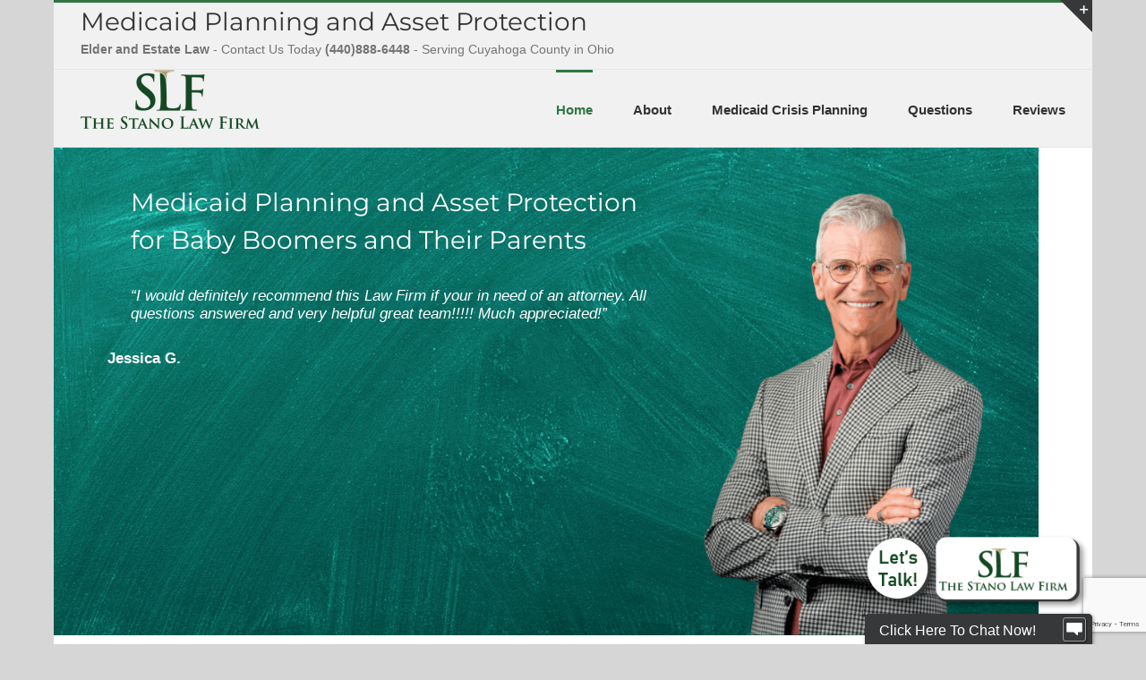

--- FILE ---
content_type: text/html; charset=UTF-8
request_url: https://stanolaw.com/
body_size: 18499
content:
<!DOCTYPE html>
<html class="avada-html-layout-boxed avada-html-header-position-top" lang="en-US" prefix="og: http://ogp.me/ns# fb: http://ogp.me/ns/fb#">
<head>
	<meta http-equiv="X-UA-Compatible" content="IE=edge" />
	<meta http-equiv="Content-Type" content="text/html; charset=utf-8"/>
	<meta name="viewport" content="width=device-width, initial-scale=1" />
	<meta name='robots' content='index, follow, max-image-preview:large, max-snippet:-1, max-video-preview:-1' />

	<!-- This site is optimized with the Yoast SEO plugin v26.5 - https://yoast.com/wordpress/plugins/seo/ -->
	<title>The Stano Law Firm</title>
	<meta name="description" content="Welcome to the Stano Law Firm, an experienced elder law attorney offering estate and medicaid planning to the Cuyahoga County, Ohio, area." />
	<link rel="canonical" href="https://stanolaw.com/" />
	<meta property="og:locale" content="en_US" />
	<meta property="og:type" content="website" />
	<meta property="og:title" content="The Stano Law Firm" />
	<meta property="og:description" content="Welcome to the Stano Law Firm, an experienced elder law attorney offering estate and medicaid planning to the Cuyahoga County, Ohio, area." />
	<meta property="og:url" content="https://stanolaw.com/" />
	<meta property="og:site_name" content="The Stano Law Firm" />
	<meta property="article:publisher" content="https://www.facebook.com/Stano-Law-Parma-Heights-Ohio-Elder-Law-Attorneys-63622512698/?hc_ref=SEARCH&amp;amp%3bamp%3bamp%3bfref=nf" />
	<meta property="article:modified_time" content="2025-03-20T16:46:46+00:00" />
	<script type="application/ld+json" class="yoast-schema-graph">{"@context":"https://schema.org","@graph":[{"@type":"WebPage","@id":"https://stanolaw.com/","url":"https://stanolaw.com/","name":"The Stano Law Firm","isPartOf":{"@id":"https://stanolaw.com/#website"},"about":{"@id":"https://stanolaw.com/#organization"},"datePublished":"2017-02-20T19:46:52+00:00","dateModified":"2025-03-20T16:46:46+00:00","description":"Welcome to the Stano Law Firm, an experienced elder law attorney offering estate and medicaid planning to the Cuyahoga County, Ohio, area.","breadcrumb":{"@id":"https://stanolaw.com/#breadcrumb"},"inLanguage":"en-US","potentialAction":[{"@type":"ReadAction","target":["https://stanolaw.com/"]}]},{"@type":"BreadcrumbList","@id":"https://stanolaw.com/#breadcrumb","itemListElement":[{"@type":"ListItem","position":1,"name":"Home"}]},{"@type":"WebSite","@id":"https://stanolaw.com/#website","url":"https://stanolaw.com/","name":"The Stano Law Firm","description":"","publisher":{"@id":"https://stanolaw.com/#organization"},"potentialAction":[{"@type":"SearchAction","target":{"@type":"EntryPoint","urlTemplate":"https://stanolaw.com/?s={search_term_string}"},"query-input":{"@type":"PropertyValueSpecification","valueRequired":true,"valueName":"search_term_string"}}],"inLanguage":"en-US"},{"@type":"Organization","@id":"https://stanolaw.com/#organization","name":"The Stano Law Firm","url":"https://stanolaw.com/","logo":{"@type":"ImageObject","inLanguage":"en-US","@id":"https://stanolaw.com/#/schema/logo/image/","url":"https://stanolaw.com/wp-content/uploads/2019/12/Stan-Law-Firm-Logo-Vector-Solid-Colors1.png","contentUrl":"https://stanolaw.com/wp-content/uploads/2019/12/Stan-Law-Firm-Logo-Vector-Solid-Colors1.png","width":200,"height":66,"caption":"The Stano Law Firm"},"image":{"@id":"https://stanolaw.com/#/schema/logo/image/"},"sameAs":["https://www.facebook.com/Stano-Law-Parma-Heights-Ohio-Elder-Law-Attorneys-63622512698/?hc_ref=SEARCH&amp;amp;amp;fref=nf","https://www.youtube.com/channel/UCRPuZVCGZeEtAcb_th6Hzxw"]}]}</script>
	<meta name="google-site-verification" content="19-ew3U27EfUdoWyU9X8vdNy4c0mnB8wNM1DxIuzALQ" />
	<!-- / Yoast SEO plugin. -->


<link rel="alternate" type="application/rss+xml" title="The Stano Law Firm &raquo; Feed" href="https://stanolaw.com/feed/" />
<link rel="alternate" type="application/rss+xml" title="The Stano Law Firm &raquo; Comments Feed" href="https://stanolaw.com/comments/feed/" />
		
		
		
				<link rel="alternate" title="oEmbed (JSON)" type="application/json+oembed" href="https://stanolaw.com/wp-json/oembed/1.0/embed?url=https%3A%2F%2Fstanolaw.com%2F" />
<link rel="alternate" title="oEmbed (XML)" type="text/xml+oembed" href="https://stanolaw.com/wp-json/oembed/1.0/embed?url=https%3A%2F%2Fstanolaw.com%2F&#038;format=xml" />
					<meta name="description" content="Medicaid Planning and Asset Protection for Baby Boomers and Their Parents
&quot;I would definitely recommend this Law Firm if your in need of an attorney. All questions answered and very helpful great team!!!!! Much appreciated!&quot; 
Medicaid Planning and Asset Protection for Baby Boomers and Their Parents
&quot;Paul helped me during the darkest time of my life. My"/>
				
		<meta property="og:locale" content="en_US"/>
		<meta property="og:type" content="website"/>
		<meta property="og:site_name" content="The Stano Law Firm"/>
		<meta property="og:title" content="The Stano Law Firm"/>
				<meta property="og:description" content="Medicaid Planning and Asset Protection for Baby Boomers and Their Parents
&quot;I would definitely recommend this Law Firm if your in need of an attorney. All questions answered and very helpful great team!!!!! Much appreciated!&quot; 
Medicaid Planning and Asset Protection for Baby Boomers and Their Parents
&quot;Paul helped me during the darkest time of my life. My"/>
				<meta property="og:url" content="https://stanolaw.com/"/>
						<meta property="og:image" content=""/>
		<meta property="og:image:width" content=""/>
		<meta property="og:image:height" content=""/>
		<meta property="og:image:type" content=""/>
						<!-- This site uses the Google Analytics by MonsterInsights plugin v9.10.0 - Using Analytics tracking - https://www.monsterinsights.com/ -->
		<!-- Note: MonsterInsights is not currently configured on this site. The site owner needs to authenticate with Google Analytics in the MonsterInsights settings panel. -->
					<!-- No tracking code set -->
				<!-- / Google Analytics by MonsterInsights -->
		<style id='wp-img-auto-sizes-contain-inline-css' type='text/css'>
img:is([sizes=auto i],[sizes^="auto," i]){contain-intrinsic-size:3000px 1500px}
/*# sourceURL=wp-img-auto-sizes-contain-inline-css */
</style>
<link rel='stylesheet' id='parent-style-css' href='https://stanolaw.com/wp-content/themes/Avada/style.css?ver=6.9' type='text/css' media='all' />
<link rel='stylesheet' id='child-style-css' href='https://stanolaw.com/wp-content/themes/Avada-child/style.css?ver=1766238097' type='text/css' media='all' />
<link rel='stylesheet' id='otw-shortcode-css' href='https://stanolaw.com/wp-content/plugins/quotes-shortcode-and-widget/include/otw_components/otw_shortcode/css/otw_shortcode.css?ver=6.9' type='text/css' media='all' />
<link rel='stylesheet' id='fusion-dynamic-css-css' href='https://stanolaw.com/wp-content/uploads/fusion-styles/1671c16853a5f73ee9248a6e07c4e62f.min.css?ver=3.14' type='text/css' media='all' />
<script type="text/javascript" src="https://stanolaw.com/wp-includes/js/jquery/jquery.min.js?ver=3.7.1" id="jquery-core-js"></script>
<script type="text/javascript" src="https://stanolaw.com/wp-includes/js/jquery/jquery-migrate.min.js?ver=3.4.1" id="jquery-migrate-js"></script>
<script type="text/javascript" src="https://stanolaw.com/wp-content/themes/Avada-child/inc/assets/js/stano.js?ver=6.9" id="stano-js-js"></script>
<link rel="EditURI" type="application/rsd+xml" title="RSD" href="https://stanolaw.com/xmlrpc.php?rsd" />
<link rel='shortlink' href='https://stanolaw.com/' />
<!-- Google Tag Manager -->
<script>(function(w,d,s,l,i){w[l]=w[l]||[];w[l].push({'gtm.start':
new Date().getTime(),event:'gtm.js'});var f=d.getElementsByTagName(s)[0],
j=d.createElement(s),dl=l!='dataLayer'?'&l='+l:'';j.async=true;j.src=
'https://www.googletagmanager.com/gtm.js?id='+i+dl;f.parentNode.insertBefore(j,f);
})(window,document,'script','dataLayer','GTM-TNFJMFPS');</script>
<!-- End Google Tag Manager -->

<script>window.rubyApi={l:[],t:[],on:function(){this.l.push(arguments)},trigger:function(){this.t.push(arguments)}};(function(){var e="8fbc83a0-db74-4510-90b3-239f1a93bdb4";var a=false;var t=document.createElement("script");t.async=true;t.type="text/javascript";t.src="https://chatwidget.ruby.com/"+e;document.getElementsByTagName("HEAD").item(0).appendChild(t);t.onreadystatechange=t.onload=function(t){if(!a&&(!this.readyState||this.readyState=="loaded"||this.readyState=="complete")){if(window.RubyChat)window.RubyChat({c:e});a=true}}})();</script><style type="text/css" id="css-fb-visibility">@media screen and (max-width: 640px){.fusion-no-small-visibility{display:none !important;}body .sm-text-align-center{text-align:center !important;}body .sm-text-align-left{text-align:left !important;}body .sm-text-align-right{text-align:right !important;}body .sm-text-align-justify{text-align:justify !important;}body .sm-flex-align-center{justify-content:center !important;}body .sm-flex-align-flex-start{justify-content:flex-start !important;}body .sm-flex-align-flex-end{justify-content:flex-end !important;}body .sm-mx-auto{margin-left:auto !important;margin-right:auto !important;}body .sm-ml-auto{margin-left:auto !important;}body .sm-mr-auto{margin-right:auto !important;}body .fusion-absolute-position-small{position:absolute;top:auto;width:100%;}.awb-sticky.awb-sticky-small{ position: sticky; top: var(--awb-sticky-offset,0); }}@media screen and (min-width: 641px) and (max-width: 1024px){.fusion-no-medium-visibility{display:none !important;}body .md-text-align-center{text-align:center !important;}body .md-text-align-left{text-align:left !important;}body .md-text-align-right{text-align:right !important;}body .md-text-align-justify{text-align:justify !important;}body .md-flex-align-center{justify-content:center !important;}body .md-flex-align-flex-start{justify-content:flex-start !important;}body .md-flex-align-flex-end{justify-content:flex-end !important;}body .md-mx-auto{margin-left:auto !important;margin-right:auto !important;}body .md-ml-auto{margin-left:auto !important;}body .md-mr-auto{margin-right:auto !important;}body .fusion-absolute-position-medium{position:absolute;top:auto;width:100%;}.awb-sticky.awb-sticky-medium{ position: sticky; top: var(--awb-sticky-offset,0); }}@media screen and (min-width: 1025px){.fusion-no-large-visibility{display:none !important;}body .lg-text-align-center{text-align:center !important;}body .lg-text-align-left{text-align:left !important;}body .lg-text-align-right{text-align:right !important;}body .lg-text-align-justify{text-align:justify !important;}body .lg-flex-align-center{justify-content:center !important;}body .lg-flex-align-flex-start{justify-content:flex-start !important;}body .lg-flex-align-flex-end{justify-content:flex-end !important;}body .lg-mx-auto{margin-left:auto !important;margin-right:auto !important;}body .lg-ml-auto{margin-left:auto !important;}body .lg-mr-auto{margin-right:auto !important;}body .fusion-absolute-position-large{position:absolute;top:auto;width:100%;}.awb-sticky.awb-sticky-large{ position: sticky; top: var(--awb-sticky-offset,0); }}</style><link rel="icon" href="https://stanolaw.com/wp-content/uploads/2016/09/ms-icon-144x144-52x50.png" sizes="32x32" />
<link rel="icon" href="https://stanolaw.com/wp-content/uploads/2016/09/ms-icon-144x144.png" sizes="192x192" />
<link rel="apple-touch-icon" href="https://stanolaw.com/wp-content/uploads/2016/09/ms-icon-144x144.png" />
<meta name="msapplication-TileImage" content="https://stanolaw.com/wp-content/uploads/2016/09/ms-icon-144x144.png" />
		<style type="text/css" id="wp-custom-css">
			/*
You can add your own CSS here.

Click the help icon above to learn more.
*/

div.logo {
	margin: 5px 0 !important;
}

div.free-workshop {
	display: none;
}		</style>
				<script type="text/javascript">
			var doc = document.documentElement;
			doc.setAttribute( 'data-useragent', navigator.userAgent );
		</script>
		
	<meta name="google-site-verification" content="19-ew3U27EfUdoWyU9X8vdNy4c0mnB8wNM1DxIuzALQ" />
<meta name="google-site-verification" content="AH086iZz9ASMsdRVN6kTIjUz_Kq_Z4ND0Y0G_qCmQqM" />

<script type="application/ld+json">
	{
  	"@context": "https://schema.org",
  	"@type": "Attorney",
    "url": "https://stanolaw.com/",
    "logo": "https://stanolaw.wpengine.com/wp-content/uploads/2017/02/Stano-Logo-no-tag_transparency-e1486760772751.png",
    "image":"https://stanolaw.wpengine.com/wp-content/uploads/2017/02/Stano-Logo-no-tag_transparency-e1486760772751.png",
    "hasMap": "https://www.google.com/maps/place/Paul+J.+Stano/@41.3823822,-81.7805117,15z/data=!4m5!3m4!1s0x0:0xd124f887162a4874!8m2!3d41.3823822!4d-81.7805117",
    "email": "mailto:elder@stanolaw.com",
    "priceRange": "$$$",
  	"address": {
    "@type": "PostalAddress",
    "addressLocality": "Parma Heights",
    "addressRegion": "OH",
    "postalCode":"44130",
    "streetAddress": "6650 Pearl Rd"
  	},
  	"description": "Based in Parma Heights and concentrating in elder and estate law including crisis Medicaid and Veterans&#039; Benefits. Call (440)888-6448 for free consultation.",
  	"name": "The Stano Law Firm",
  	"telephone": "440-888-6448",
  	"openingHours": "Mo,Tu,We,Th,Fr 09:00-17:00",
  	"geo": {
    "@type": "GeoCoordinates",
    "latitude": "41.38",
    "longitude": "-81.78"
 		},
  	"sameAs" : [ "https://www.facebook.com/Stano-Law-Parma-Heights-Ohio-Elder-Law-Attorneys-63622512698",
    "https://www.youtube.com/channel/UCRPuZVCGZeEtAcb_th6Hzxw",
    "https://www.yelp.com/biz/the-stano-law-firm-parma-heights" ]
	}
</script><style id='global-styles-inline-css' type='text/css'>
:root{--wp--preset--aspect-ratio--square: 1;--wp--preset--aspect-ratio--4-3: 4/3;--wp--preset--aspect-ratio--3-4: 3/4;--wp--preset--aspect-ratio--3-2: 3/2;--wp--preset--aspect-ratio--2-3: 2/3;--wp--preset--aspect-ratio--16-9: 16/9;--wp--preset--aspect-ratio--9-16: 9/16;--wp--preset--color--black: #000000;--wp--preset--color--cyan-bluish-gray: #abb8c3;--wp--preset--color--white: #ffffff;--wp--preset--color--pale-pink: #f78da7;--wp--preset--color--vivid-red: #cf2e2e;--wp--preset--color--luminous-vivid-orange: #ff6900;--wp--preset--color--luminous-vivid-amber: #fcb900;--wp--preset--color--light-green-cyan: #7bdcb5;--wp--preset--color--vivid-green-cyan: #00d084;--wp--preset--color--pale-cyan-blue: #8ed1fc;--wp--preset--color--vivid-cyan-blue: #0693e3;--wp--preset--color--vivid-purple: #9b51e0;--wp--preset--color--awb-color-1: #ffffff;--wp--preset--color--awb-color-2: #f6f6f6;--wp--preset--color--awb-color-3: #ebeaea;--wp--preset--color--awb-color-4: #a0ce4e;--wp--preset--color--awb-color-5: #747474;--wp--preset--color--awb-color-6: #307542;--wp--preset--color--awb-color-7: #307452;--wp--preset--color--awb-color-8: #333333;--wp--preset--color--awb-color-custom-10: #ffab45;--wp--preset--color--awb-color-custom-11: #e0dede;--wp--preset--color--awb-color-custom-12: #f9900c;--wp--preset--color--awb-color-custom-13: #d65003;--wp--preset--color--awb-color-custom-14: #fc6004;--wp--preset--color--awb-color-custom-15: #65bc7b;--wp--preset--color--awb-color-custom-16: rgba(235,234,234,0.8);--wp--preset--color--awb-color-custom-17: #f9f9fb;--wp--preset--color--awb-color-custom-18: #e2e2e2;--wp--preset--gradient--vivid-cyan-blue-to-vivid-purple: linear-gradient(135deg,rgb(6,147,227) 0%,rgb(155,81,224) 100%);--wp--preset--gradient--light-green-cyan-to-vivid-green-cyan: linear-gradient(135deg,rgb(122,220,180) 0%,rgb(0,208,130) 100%);--wp--preset--gradient--luminous-vivid-amber-to-luminous-vivid-orange: linear-gradient(135deg,rgb(252,185,0) 0%,rgb(255,105,0) 100%);--wp--preset--gradient--luminous-vivid-orange-to-vivid-red: linear-gradient(135deg,rgb(255,105,0) 0%,rgb(207,46,46) 100%);--wp--preset--gradient--very-light-gray-to-cyan-bluish-gray: linear-gradient(135deg,rgb(238,238,238) 0%,rgb(169,184,195) 100%);--wp--preset--gradient--cool-to-warm-spectrum: linear-gradient(135deg,rgb(74,234,220) 0%,rgb(151,120,209) 20%,rgb(207,42,186) 40%,rgb(238,44,130) 60%,rgb(251,105,98) 80%,rgb(254,248,76) 100%);--wp--preset--gradient--blush-light-purple: linear-gradient(135deg,rgb(255,206,236) 0%,rgb(152,150,240) 100%);--wp--preset--gradient--blush-bordeaux: linear-gradient(135deg,rgb(254,205,165) 0%,rgb(254,45,45) 50%,rgb(107,0,62) 100%);--wp--preset--gradient--luminous-dusk: linear-gradient(135deg,rgb(255,203,112) 0%,rgb(199,81,192) 50%,rgb(65,88,208) 100%);--wp--preset--gradient--pale-ocean: linear-gradient(135deg,rgb(255,245,203) 0%,rgb(182,227,212) 50%,rgb(51,167,181) 100%);--wp--preset--gradient--electric-grass: linear-gradient(135deg,rgb(202,248,128) 0%,rgb(113,206,126) 100%);--wp--preset--gradient--midnight: linear-gradient(135deg,rgb(2,3,129) 0%,rgb(40,116,252) 100%);--wp--preset--font-size--small: 12.75px;--wp--preset--font-size--medium: 20px;--wp--preset--font-size--large: 25.5px;--wp--preset--font-size--x-large: 42px;--wp--preset--font-size--normal: 17px;--wp--preset--font-size--xlarge: 34px;--wp--preset--font-size--huge: 51px;--wp--preset--spacing--20: 0.44rem;--wp--preset--spacing--30: 0.67rem;--wp--preset--spacing--40: 1rem;--wp--preset--spacing--50: 1.5rem;--wp--preset--spacing--60: 2.25rem;--wp--preset--spacing--70: 3.38rem;--wp--preset--spacing--80: 5.06rem;--wp--preset--shadow--natural: 6px 6px 9px rgba(0, 0, 0, 0.2);--wp--preset--shadow--deep: 12px 12px 50px rgba(0, 0, 0, 0.4);--wp--preset--shadow--sharp: 6px 6px 0px rgba(0, 0, 0, 0.2);--wp--preset--shadow--outlined: 6px 6px 0px -3px rgb(255, 255, 255), 6px 6px rgb(0, 0, 0);--wp--preset--shadow--crisp: 6px 6px 0px rgb(0, 0, 0);}:where(.is-layout-flex){gap: 0.5em;}:where(.is-layout-grid){gap: 0.5em;}body .is-layout-flex{display: flex;}.is-layout-flex{flex-wrap: wrap;align-items: center;}.is-layout-flex > :is(*, div){margin: 0;}body .is-layout-grid{display: grid;}.is-layout-grid > :is(*, div){margin: 0;}:where(.wp-block-columns.is-layout-flex){gap: 2em;}:where(.wp-block-columns.is-layout-grid){gap: 2em;}:where(.wp-block-post-template.is-layout-flex){gap: 1.25em;}:where(.wp-block-post-template.is-layout-grid){gap: 1.25em;}.has-black-color{color: var(--wp--preset--color--black) !important;}.has-cyan-bluish-gray-color{color: var(--wp--preset--color--cyan-bluish-gray) !important;}.has-white-color{color: var(--wp--preset--color--white) !important;}.has-pale-pink-color{color: var(--wp--preset--color--pale-pink) !important;}.has-vivid-red-color{color: var(--wp--preset--color--vivid-red) !important;}.has-luminous-vivid-orange-color{color: var(--wp--preset--color--luminous-vivid-orange) !important;}.has-luminous-vivid-amber-color{color: var(--wp--preset--color--luminous-vivid-amber) !important;}.has-light-green-cyan-color{color: var(--wp--preset--color--light-green-cyan) !important;}.has-vivid-green-cyan-color{color: var(--wp--preset--color--vivid-green-cyan) !important;}.has-pale-cyan-blue-color{color: var(--wp--preset--color--pale-cyan-blue) !important;}.has-vivid-cyan-blue-color{color: var(--wp--preset--color--vivid-cyan-blue) !important;}.has-vivid-purple-color{color: var(--wp--preset--color--vivid-purple) !important;}.has-black-background-color{background-color: var(--wp--preset--color--black) !important;}.has-cyan-bluish-gray-background-color{background-color: var(--wp--preset--color--cyan-bluish-gray) !important;}.has-white-background-color{background-color: var(--wp--preset--color--white) !important;}.has-pale-pink-background-color{background-color: var(--wp--preset--color--pale-pink) !important;}.has-vivid-red-background-color{background-color: var(--wp--preset--color--vivid-red) !important;}.has-luminous-vivid-orange-background-color{background-color: var(--wp--preset--color--luminous-vivid-orange) !important;}.has-luminous-vivid-amber-background-color{background-color: var(--wp--preset--color--luminous-vivid-amber) !important;}.has-light-green-cyan-background-color{background-color: var(--wp--preset--color--light-green-cyan) !important;}.has-vivid-green-cyan-background-color{background-color: var(--wp--preset--color--vivid-green-cyan) !important;}.has-pale-cyan-blue-background-color{background-color: var(--wp--preset--color--pale-cyan-blue) !important;}.has-vivid-cyan-blue-background-color{background-color: var(--wp--preset--color--vivid-cyan-blue) !important;}.has-vivid-purple-background-color{background-color: var(--wp--preset--color--vivid-purple) !important;}.has-black-border-color{border-color: var(--wp--preset--color--black) !important;}.has-cyan-bluish-gray-border-color{border-color: var(--wp--preset--color--cyan-bluish-gray) !important;}.has-white-border-color{border-color: var(--wp--preset--color--white) !important;}.has-pale-pink-border-color{border-color: var(--wp--preset--color--pale-pink) !important;}.has-vivid-red-border-color{border-color: var(--wp--preset--color--vivid-red) !important;}.has-luminous-vivid-orange-border-color{border-color: var(--wp--preset--color--luminous-vivid-orange) !important;}.has-luminous-vivid-amber-border-color{border-color: var(--wp--preset--color--luminous-vivid-amber) !important;}.has-light-green-cyan-border-color{border-color: var(--wp--preset--color--light-green-cyan) !important;}.has-vivid-green-cyan-border-color{border-color: var(--wp--preset--color--vivid-green-cyan) !important;}.has-pale-cyan-blue-border-color{border-color: var(--wp--preset--color--pale-cyan-blue) !important;}.has-vivid-cyan-blue-border-color{border-color: var(--wp--preset--color--vivid-cyan-blue) !important;}.has-vivid-purple-border-color{border-color: var(--wp--preset--color--vivid-purple) !important;}.has-vivid-cyan-blue-to-vivid-purple-gradient-background{background: var(--wp--preset--gradient--vivid-cyan-blue-to-vivid-purple) !important;}.has-light-green-cyan-to-vivid-green-cyan-gradient-background{background: var(--wp--preset--gradient--light-green-cyan-to-vivid-green-cyan) !important;}.has-luminous-vivid-amber-to-luminous-vivid-orange-gradient-background{background: var(--wp--preset--gradient--luminous-vivid-amber-to-luminous-vivid-orange) !important;}.has-luminous-vivid-orange-to-vivid-red-gradient-background{background: var(--wp--preset--gradient--luminous-vivid-orange-to-vivid-red) !important;}.has-very-light-gray-to-cyan-bluish-gray-gradient-background{background: var(--wp--preset--gradient--very-light-gray-to-cyan-bluish-gray) !important;}.has-cool-to-warm-spectrum-gradient-background{background: var(--wp--preset--gradient--cool-to-warm-spectrum) !important;}.has-blush-light-purple-gradient-background{background: var(--wp--preset--gradient--blush-light-purple) !important;}.has-blush-bordeaux-gradient-background{background: var(--wp--preset--gradient--blush-bordeaux) !important;}.has-luminous-dusk-gradient-background{background: var(--wp--preset--gradient--luminous-dusk) !important;}.has-pale-ocean-gradient-background{background: var(--wp--preset--gradient--pale-ocean) !important;}.has-electric-grass-gradient-background{background: var(--wp--preset--gradient--electric-grass) !important;}.has-midnight-gradient-background{background: var(--wp--preset--gradient--midnight) !important;}.has-small-font-size{font-size: var(--wp--preset--font-size--small) !important;}.has-medium-font-size{font-size: var(--wp--preset--font-size--medium) !important;}.has-large-font-size{font-size: var(--wp--preset--font-size--large) !important;}.has-x-large-font-size{font-size: var(--wp--preset--font-size--x-large) !important;}
/*# sourceURL=global-styles-inline-css */
</style>
<style id='wp-block-library-inline-css' type='text/css'>
:root{--wp-block-synced-color:#7a00df;--wp-block-synced-color--rgb:122,0,223;--wp-bound-block-color:var(--wp-block-synced-color);--wp-editor-canvas-background:#ddd;--wp-admin-theme-color:#007cba;--wp-admin-theme-color--rgb:0,124,186;--wp-admin-theme-color-darker-10:#006ba1;--wp-admin-theme-color-darker-10--rgb:0,107,160.5;--wp-admin-theme-color-darker-20:#005a87;--wp-admin-theme-color-darker-20--rgb:0,90,135;--wp-admin-border-width-focus:2px}@media (min-resolution:192dpi){:root{--wp-admin-border-width-focus:1.5px}}.wp-element-button{cursor:pointer}:root .has-very-light-gray-background-color{background-color:#eee}:root .has-very-dark-gray-background-color{background-color:#313131}:root .has-very-light-gray-color{color:#eee}:root .has-very-dark-gray-color{color:#313131}:root .has-vivid-green-cyan-to-vivid-cyan-blue-gradient-background{background:linear-gradient(135deg,#00d084,#0693e3)}:root .has-purple-crush-gradient-background{background:linear-gradient(135deg,#34e2e4,#4721fb 50%,#ab1dfe)}:root .has-hazy-dawn-gradient-background{background:linear-gradient(135deg,#faaca8,#dad0ec)}:root .has-subdued-olive-gradient-background{background:linear-gradient(135deg,#fafae1,#67a671)}:root .has-atomic-cream-gradient-background{background:linear-gradient(135deg,#fdd79a,#004a59)}:root .has-nightshade-gradient-background{background:linear-gradient(135deg,#330968,#31cdcf)}:root .has-midnight-gradient-background{background:linear-gradient(135deg,#020381,#2874fc)}:root{--wp--preset--font-size--normal:16px;--wp--preset--font-size--huge:42px}.has-regular-font-size{font-size:1em}.has-larger-font-size{font-size:2.625em}.has-normal-font-size{font-size:var(--wp--preset--font-size--normal)}.has-huge-font-size{font-size:var(--wp--preset--font-size--huge)}.has-text-align-center{text-align:center}.has-text-align-left{text-align:left}.has-text-align-right{text-align:right}.has-fit-text{white-space:nowrap!important}#end-resizable-editor-section{display:none}.aligncenter{clear:both}.items-justified-left{justify-content:flex-start}.items-justified-center{justify-content:center}.items-justified-right{justify-content:flex-end}.items-justified-space-between{justify-content:space-between}.screen-reader-text{border:0;clip-path:inset(50%);height:1px;margin:-1px;overflow:hidden;padding:0;position:absolute;width:1px;word-wrap:normal!important}.screen-reader-text:focus{background-color:#ddd;clip-path:none;color:#444;display:block;font-size:1em;height:auto;left:5px;line-height:normal;padding:15px 23px 14px;text-decoration:none;top:5px;width:auto;z-index:100000}html :where(.has-border-color){border-style:solid}html :where([style*=border-top-color]){border-top-style:solid}html :where([style*=border-right-color]){border-right-style:solid}html :where([style*=border-bottom-color]){border-bottom-style:solid}html :where([style*=border-left-color]){border-left-style:solid}html :where([style*=border-width]){border-style:solid}html :where([style*=border-top-width]){border-top-style:solid}html :where([style*=border-right-width]){border-right-style:solid}html :where([style*=border-bottom-width]){border-bottom-style:solid}html :where([style*=border-left-width]){border-left-style:solid}html :where(img[class*=wp-image-]){height:auto;max-width:100%}:where(figure){margin:0 0 1em}html :where(.is-position-sticky){--wp-admin--admin-bar--position-offset:var(--wp-admin--admin-bar--height,0px)}@media screen and (max-width:600px){html :where(.is-position-sticky){--wp-admin--admin-bar--position-offset:0px}}
/*wp_block_styles_on_demand_placeholder:6946a791ed4f3*/
/*# sourceURL=wp-block-library-inline-css */
</style>
<style id='wp-block-library-theme-inline-css' type='text/css'>
.wp-block-audio :where(figcaption){color:#555;font-size:13px;text-align:center}.is-dark-theme .wp-block-audio :where(figcaption){color:#ffffffa6}.wp-block-audio{margin:0 0 1em}.wp-block-code{border:1px solid #ccc;border-radius:4px;font-family:Menlo,Consolas,monaco,monospace;padding:.8em 1em}.wp-block-embed :where(figcaption){color:#555;font-size:13px;text-align:center}.is-dark-theme .wp-block-embed :where(figcaption){color:#ffffffa6}.wp-block-embed{margin:0 0 1em}.blocks-gallery-caption{color:#555;font-size:13px;text-align:center}.is-dark-theme .blocks-gallery-caption{color:#ffffffa6}:root :where(.wp-block-image figcaption){color:#555;font-size:13px;text-align:center}.is-dark-theme :root :where(.wp-block-image figcaption){color:#ffffffa6}.wp-block-image{margin:0 0 1em}.wp-block-pullquote{border-bottom:4px solid;border-top:4px solid;color:currentColor;margin-bottom:1.75em}.wp-block-pullquote :where(cite),.wp-block-pullquote :where(footer),.wp-block-pullquote__citation{color:currentColor;font-size:.8125em;font-style:normal;text-transform:uppercase}.wp-block-quote{border-left:.25em solid;margin:0 0 1.75em;padding-left:1em}.wp-block-quote cite,.wp-block-quote footer{color:currentColor;font-size:.8125em;font-style:normal;position:relative}.wp-block-quote:where(.has-text-align-right){border-left:none;border-right:.25em solid;padding-left:0;padding-right:1em}.wp-block-quote:where(.has-text-align-center){border:none;padding-left:0}.wp-block-quote.is-large,.wp-block-quote.is-style-large,.wp-block-quote:where(.is-style-plain){border:none}.wp-block-search .wp-block-search__label{font-weight:700}.wp-block-search__button{border:1px solid #ccc;padding:.375em .625em}:where(.wp-block-group.has-background){padding:1.25em 2.375em}.wp-block-separator.has-css-opacity{opacity:.4}.wp-block-separator{border:none;border-bottom:2px solid;margin-left:auto;margin-right:auto}.wp-block-separator.has-alpha-channel-opacity{opacity:1}.wp-block-separator:not(.is-style-wide):not(.is-style-dots){width:100px}.wp-block-separator.has-background:not(.is-style-dots){border-bottom:none;height:1px}.wp-block-separator.has-background:not(.is-style-wide):not(.is-style-dots){height:2px}.wp-block-table{margin:0 0 1em}.wp-block-table td,.wp-block-table th{word-break:normal}.wp-block-table :where(figcaption){color:#555;font-size:13px;text-align:center}.is-dark-theme .wp-block-table :where(figcaption){color:#ffffffa6}.wp-block-video :where(figcaption){color:#555;font-size:13px;text-align:center}.is-dark-theme .wp-block-video :where(figcaption){color:#ffffffa6}.wp-block-video{margin:0 0 1em}:root :where(.wp-block-template-part.has-background){margin-bottom:0;margin-top:0;padding:1.25em 2.375em}
/*# sourceURL=/wp-includes/css/dist/block-library/theme.min.css */
</style>
<style id='classic-theme-styles-inline-css' type='text/css'>
/*! This file is auto-generated */
.wp-block-button__link{color:#fff;background-color:#32373c;border-radius:9999px;box-shadow:none;text-decoration:none;padding:calc(.667em + 2px) calc(1.333em + 2px);font-size:1.125em}.wp-block-file__button{background:#32373c;color:#fff;text-decoration:none}
/*# sourceURL=/wp-includes/css/classic-themes.min.css */
</style>
</head>

<body class="home wp-singular page-template-default page page-id-4179 wp-theme-Avada wp-child-theme-Avada-child  fusion-image-hovers fusion-pagination-sizing fusion-button_type-flat fusion-button_span-no fusion-button_gradient-linear avada-image-rollover-circle-no avada-image-rollover-yes avada-image-rollover-direction-left fusion-body ltr no-tablet-sticky-header no-mobile-sticky-header no-mobile-slidingbar fusion-disable-outline fusion-sub-menu-fade mobile-logo-pos-left layout-boxed-mode avada-has-boxed-modal-shadow-none layout-scroll-offset-full avada-has-zero-margin-offset-top fusion-top-header menu-text-align-center mobile-menu-design-classic fusion-show-pagination-text fusion-header-layout-v2 avada-responsive avada-footer-fx-none avada-menu-highlight-style-bar fusion-search-form-classic fusion-main-menu-search-dropdown fusion-avatar-square avada-sticky-shrinkage avada-dropdown-styles avada-blog-layout-large avada-blog-archive-layout-large avada-header-shadow-no avada-menu-icon-position-left avada-has-megamenu-shadow avada-has-mainmenu-dropdown-divider avada-has-breadcrumb-mobile-hidden avada-has-titlebar-hide avada-has-slidingbar-widgets avada-has-slidingbar-position-top avada-slidingbar-toggle-style-triangle avada-has-pagination-padding avada-flyout-menu-direction-fade avada-ec-views-v1" data-awb-post-id="4179">
	<!-- Google Tag Manager (noscript) -->
<noscript><iframe src="https://www.googletagmanager.com/ns.html?id=GTM-TNFJMFPS"
height="0" width="0" style="display:none;visibility:hidden"></iframe></noscript>
<!-- End Google Tag Manager (noscript) -->	<a class="skip-link screen-reader-text" href="#content">Skip to content</a>

	<div id="boxed-wrapper">
							
		<div id="wrapper" class="fusion-wrapper">
			<div id="home" style="position:relative;top:-1px;"></div>
							
					
			<header class="fusion-header-wrapper">
				<div class="fusion-header-v2 fusion-logo-alignment fusion-logo-left fusion-sticky-menu- fusion-sticky-logo-1 fusion-mobile-logo-  fusion-mobile-menu-design-classic">
					
<div class="fusion-secondary-header">
	<div class="fusion-row">
					<div class="fusion-alignleft">
				<div class="fusion-contact-info"><span class="fusion-contact-info-phone-number"><h2>Medicaid Planning and Asset Protection </h2><strong>Elder and Estate Law</strong> - Contact Us Today <strong>(440)888-6448</strong> - Serving Cuyahoga County in Ohio</span></div>			</div>
							<div class="fusion-alignright">
				<nav class="fusion-secondary-menu" role="navigation" aria-label="Secondary Menu"></nav>			</div>
			</div>
</div>
<div class="fusion-header-sticky-height"></div>
<div class="fusion-header">
	<div class="fusion-row">
					<div class="fusion-logo" data-margin-top="8px" data-margin-bottom="8px" data-margin-left="0px" data-margin-right="0px">
			<a class="fusion-logo-link"  href="https://stanolaw.com/" >

						<!-- standard logo -->
			<img src="https://stanolaw.com/wp-content/uploads/2019/12/Stan-Law-Firm-Logo-Vector-Solid-Colors.png" srcset="https://stanolaw.com/wp-content/uploads/2019/12/Stan-Law-Firm-Logo-Vector-Solid-Colors.png 1x, https://stanolaw.com/wp-content/uploads/2019/12/Stan-Law-Firm-Logo-Vector-Solid-Colors.png 2x" width="200" height="66" style="max-height:66px;height:auto;" alt="The Stano Law Firm Logo" data-retina_logo_url="https://stanolaw.com/wp-content/uploads/2019/12/Stan-Law-Firm-Logo-Vector-Solid-Colors.png" class="fusion-standard-logo" />

			
											<!-- sticky header logo -->
				<img src="https://stanolaw.com/wp-content/uploads/2019/12/Stan-Law-Firm-Logo-Vector-Solid-Colors1.png" srcset="https://stanolaw.com/wp-content/uploads/2019/12/Stan-Law-Firm-Logo-Vector-Solid-Colors1.png 1x, https://stanolaw.com/wp-content/uploads/2019/12/Stan-Law-Firm-Logo-Vector-Solid-Colors.png 2x" width="200" height="66" style="max-height:66px;height:auto;" alt="The Stano Law Firm Logo" data-retina_logo_url="https://stanolaw.com/wp-content/uploads/2019/12/Stan-Law-Firm-Logo-Vector-Solid-Colors.png" class="fusion-sticky-logo" />
					</a>
		</div>		<nav class="fusion-main-menu" aria-label="Main Menu"><ul id="menu-main-menu" class="fusion-menu"><li  id="menu-item-4213"  class="menu-item menu-item-type-post_type menu-item-object-page menu-item-home current-menu-item page_item page-item-4179 current_page_item menu-item-4213"  data-item-id="4213"><a  href="https://stanolaw.com/" class="fusion-bar-highlight"><span class="menu-text">Home</span></a></li><li  id="menu-item-23"  class="menu-item menu-item-type-post_type menu-item-object-page menu-item-has-children menu-item-23 fusion-dropdown-menu"  data-item-id="23"><a  href="https://stanolaw.com/about/" class="fusion-bar-highlight"><span class="menu-text">About</span></a><ul class="sub-menu"><li  id="menu-item-6214"  class="menu-item menu-item-type-custom menu-item-object-custom menu-item-6214 fusion-dropdown-submenu" ><a  href="https://calendly.com/stanolawfirm/15min" class="fusion-bar-highlight"><span>Contact</span></a></li></ul></li><li  id="menu-item-6369"  class="menu-item menu-item-type-post_type menu-item-object-page menu-item-6369"  data-item-id="6369"><a  href="https://stanolaw.com/medicaid-planning/" class="fusion-bar-highlight"><span class="menu-text">Medicaid Crisis Planning</span></a></li><li  id="menu-item-3329"  class="menu-item menu-item-type-post_type menu-item-object-page menu-item-3329"  data-item-id="3329"><a  href="https://stanolaw.com/faq/" class="fusion-bar-highlight"><span class="menu-text">Questions</span></a></li><li  id="menu-item-5022"  class="menu-item menu-item-type-post_type menu-item-object-page menu-item-5022"  data-item-id="5022"><a  href="https://stanolaw.com/reviews/" class="fusion-bar-highlight"><span class="menu-text">Reviews</span></a></li></ul></nav>
<nav class="fusion-mobile-nav-holder fusion-mobile-menu-text-align-left" aria-label="Main Menu Mobile"></nav>

					</div>
</div>
				</div>
				<div class="fusion-clearfix"></div>
			</header>
								
							<div id="sliders-container" class="fusion-slider-visibility">
					</div>
				
					
							
			
						<main id="main" class="clearfix ">
				<div class="fusion-row" style="">
<section id="content" style="width: 100%;">
					<div id="post-4179" class="post-4179 page type-page status-publish hentry">
			<span class="entry-title rich-snippet-hidden">Home</span><span class="vcard rich-snippet-hidden"><span class="fn"><a href="https://stanolaw.com/author/atty_stanolaw/" title="Posts by Paul Stano" rel="author">Paul Stano</a></span></span><span class="updated rich-snippet-hidden">2025-03-20T12:46:46-04:00</span>
			
			<div class="post-content">
				<div class="fusion-fullwidth fullwidth-box fusion-builder-row-1 hundred-percent-fullwidth non-hundred-percent-height-scrolling" style="--awb-background-position:right center;--awb-border-radius-top-left:0px;--awb-border-radius-top-right:0px;--awb-border-radius-bottom-right:0px;--awb-border-radius-bottom-left:0px;--awb-flex-wrap:wrap;" ><div class="fusion-builder-row fusion-row"><div class="fusion-layout-column fusion_builder_column fusion-builder-column-0 fusion_builder_column_1_1 1_1 fusion-one-full fusion-column-first fusion-column-last testimonial_section fusion-no-small-visibility fusion-no-medium-visibility" style="--awb-padding-bottom:96px;--awb-bg-position:right top;--awb-bg-size:cover;"><div class="fusion-column-wrapper lazyload fusion-column-has-shadow fusion-flex-column-wrapper-legacy fusion-column-has-bg-image" data-bg-url="https://stanolaw.com/wp-content/uploads/2021/08/new_stano_heading.png" data-bg="https://stanolaw.com/wp-content/uploads/2021/08/new_stano_heading.png"><div class="fusion-testimonials classic awb-speech-bubble-show fusion-testimonials-1" style="--awb-textcolor:#ffffff;--awb-backgroundcolor:rgba(255,255,255,0);--awb-testimonial-border-style:solid;--awb-testimonial-border-color:var(--awb-color3);--awb-border-top-left-radius:0px;--awb-border-top-right-radius:0px;--awb-border-bottom-left-radius:0px;--awb-border-bottom-right-radius:0px;--testimonial-border-width-top:0px;--testimonial-border-width-right:0px;--testimonial-border-width-bottom:0px;--testimonial-border-width-left:0px;" data-random="0" data-speed="20000"><div class="reviews"><div class="review active-testimonial no-avatar"><blockquote><div class="awb-quote"><div class="awb-quote-content">
<h2>Medicaid Planning and Asset Protection for Baby Boomers and Their Parents</h2>
<p>&#8220;I would definitely recommend this Law Firm if your in need of an attorney. All questions answered and very helpful great team!!!!! Much appreciated!&#8221;</p>
</div></div><span class="awb-triangle"></span></blockquote><div class="author"><span class="company-name"><strong>Jessica G.</strong></span></div></div><div class="review no-avatar"><blockquote><div class="awb-quote"><div class="awb-quote-content">
<h2>Medicaid Planning and Asset Protection for Baby Boomers and Their Parents</h2>
<p>&#8220;Paul helped me during the darkest time of my life. My husband was in a nursing home dying and I had to make decisions that I wasn’t able to think clearly about. I lost my beloved husband, but I was able to make intelligent decisions thanks to Paul.&#8221;</p>
</div></div><span class="awb-triangle"></span></blockquote><div class="author"><span class="company-name"><strong>Sharon D.</strong></span></div></div><div class="review no-avatar"><blockquote><div class="awb-quote"><div class="awb-quote-content">
<h2>Medicaid Planning and Asset Protection for Baby Boomers and Their Parents</h2>
<p>&#8220;Excellent resource for estate planning, asset protection, Medicaid planning and support for families and seniors as they are looking to provide guidance, love and care at the right level for a person needing long term care services and supports!&#8221;</p>
</div></div><span class="awb-triangle"></span></blockquote><div class="author"><span class="company-name"><strong>Kimberly K.</strong></span></div></div><div class="review no-avatar"><blockquote><div class="awb-quote"><div class="awb-quote-content">
<h2>Medicaid Planning and Asset Protection for Baby Boomers and Their Parents</h2>
<p>&#8220;My 95 year old mother fell in November and suffered grave injuries.<br />
She was put in a nursing home for rehab but it was evident that she would not be able to go back to live in her home. She did not have her assets in any form of trust. We needed someone to guide us through the Medicaid process and set up financially for her long term care.<br />
Paul Stano and his team was the answer we were looking for!<br />
They met with all 3 siblings and explained what they were doing step by step. They helped us sell her home and set up my mother financially.<br />
Unfortunately my Mom passed away on January 31.<br />
Paul and his team keep us informed as to the next steps in settling her estate. GREAT ELDER LAW FIRM!&#8221;</p>
</div></div><span class="awb-triangle"></span></blockquote><div class="author"><span class="company-name"><strong>Linda B</strong></span></div></div><div class="review no-avatar"><blockquote><div class="awb-quote"><div class="awb-quote-content">
<h2>Medicaid Planning and Asset Protection for Baby Boomers and Their Parents</h2>
<p class="start">&#8220;My Mother was put into a nursing home last year. We had allot of questions and uncertainty on what we could and couldn&#8217;t do. The law when it comes to medicate was so complicated, there was no way we could have done this without the Paul Stano firm. They made things so we could better understand the Laws. Special Thanks to Jan and Bridget who were awesome.&#8221;</p>
</div></div><span class="awb-triangle"></span></blockquote><div class="author"><span class="company-name"><strong>Allen P. </strong></span></div></div><div class="review no-avatar"><blockquote><div class="awb-quote"><div class="awb-quote-content">
<h2>Medicaid Planning and Asset Protection for Baby Boomers and Their Parents</h2>
<p class="start">&#8220;I’m very satisfied with what Paul Stano and his staff at the Stano Law Firm did successfully getting Medicaid for my aunt. We had to place her in a local nursing home, and they recommended I go see Paul Stano. Everyone at Stano Law went out of their way to explain the process to me and made sure I understood everything.</p>
<p class="more">Paul went well above and beyond for us. I couldn’t ask for anything more! Paul and the staff were very kind and patient. This was my first time speaking with an Elderlaw attorney, and the experience couldn’t have gone any better. I plan to go back to see Paul Stano regarding my uncle, and then for myself. Yes, their job is to provide these services, but it went much further than this. I felt like I was with family! I love to tell others to go see them at the Stano Law Firm. From where I live it was a little bit of a drive; however it was well worth it!&#8221;</p>
</div></div><span class="awb-triangle"></span></blockquote><div class="author"><span class="company-name"><strong>Marie F.</strong><span>, </span><span>Beach City, OH</span></span></div></div><div class="review no-avatar"><blockquote><div class="awb-quote"><div class="awb-quote-content">
<h2>Medicaid Planning and Asset Protection for Baby Boomers and Their Parents</h2>
<p class="start">&#8220;I knew it was time to get something done regarding Medicaid and nursing home care for my father. I was aware of several people who’d used the services of Paul Stano so I didn’t hesitate to meet with him. He did a wonderful job for my dad!</p>
<p class="more">Paul was an absolute professional in the way he went about things. You may have a tendency to stick your head in the sand and hope nothing happens in life, but it’s not realistic. That’s why I’m going to see Paul to get things in place for me. I would absolutely recommend his services, and have done so already many times.&#8221;</p>
</div></div><span class="awb-triangle"></span></blockquote><div class="author"><span class="company-name"><strong>Greg J.</strong><span>, </span><span>Middleburg Heights, OH</span></span></div></div><div class="review no-avatar"><blockquote><div class="awb-quote"><div class="awb-quote-content">
<h2>Medicaid Planning and Asset Protection for Baby Boomers and Their Parents</h2>
<p class="start">&#8220;I’m very satisfied with the work Paul Stano did for my mother. He was able to successfully get Medicaid for her. He really did a wonderful job. We have a history with the Stano Law Firm, as several members of my wife’s family have also utilized Paul’s services as well over the years. There’s no one better!</p>
<p class="more">His staff is also great to work with. Everyone there is focused and does their very best to make sure you have a successful outcome. They are very helpful! Paul and his team are well worth recommending, and I’m pleased to do so.&#8221;</p>
</div></div><span class="awb-triangle"></span></blockquote><div class="author"><span class="company-name"><strong>Robert C.</strong><span>, </span><span>Strongsville, OH</span></span></div></div></div></div><div class="fusion-clearfix"></div></div></div><div class="fusion-layout-column fusion_builder_column fusion-builder-column-1 fusion_builder_column_1_1 1_1 fusion-one-full fusion-column-first fusion-column-last testimonial_section_mobile fusion-no-large-visibility" style="--awb-padding-bottom:370px;--awb-bg-position:right top;--awb-bg-size:cover;"><div class="fusion-column-wrapper lazyload fusion-column-has-shadow fusion-flex-column-wrapper-legacy fusion-column-has-bg-image" data-bg-url="https://stanolaw.com/wp-content/uploads/2021/08/stano_new_heading_noimage-1024x494.png" data-bg="https://stanolaw.com/wp-content/uploads/2021/08/stano_new_heading_noimage-1024x494.png"><div class="fusion-testimonials classic awb-speech-bubble-show fusion-testimonials-2 fusion-no-large-visibility" style="--awb-textcolor:#ffffff;--awb-backgroundcolor:#f6f6f6;--awb-testimonial-border-style:solid;--awb-testimonial-border-color:var(--awb-color3);--awb-border-top-left-radius:0px;--awb-border-top-right-radius:0px;--awb-border-bottom-left-radius:0px;--awb-border-bottom-right-radius:0px;--testimonial-border-width-top:0px;--testimonial-border-width-right:0px;--testimonial-border-width-bottom:0px;--testimonial-border-width-left:0px;" data-random="0" data-speed="6000"><div class="reviews"><div class="review active-testimonial no-avatar"><blockquote><div class="awb-quote"><div class="awb-quote-content">
<p class="start">“I am a Baby Boomer and my family has been a client of The Stano Law Firm for many years. Paul did some work on my father’s Medicaid application and more recently I went back to him to create an irrevocable trust to protect my assets from a nursing home stay.</p>
<p class="start">Paul does really good work, is very thorough, and has excellent attention to detail. I’ve been pleased to recommend his services in the past, and will continue to do so. If you’re looking to protect your assets from the devastating costs of long term care, Paul Stano is the one!&#8221;</p>
</div></div><span class="awb-triangle"></span></blockquote><div class="author"><span class="company-name"><strong>Lori K.</strong><span>, </span><span>Strongsville, OH</span></span></div></div><div class="review no-avatar"><blockquote><div class="awb-quote"><div class="awb-quote-content">
<p class="start">Friendly, Easy to work with and they know what they are doing!</p>
</div></div><span class="awb-triangle"></span></blockquote><div class="author"><span class="company-name"><strong>Terri V.</strong></span></div></div><div class="review no-avatar"><blockquote><div class="awb-quote"><div class="awb-quote-content">
<p class="start">&#8220;A great help when faced with health concerns for Parkinson&#8217;s or other serious illnesses, dementia, and the need for nursing home care.&#8221;</p>
</div></div><span class="awb-triangle"></span></blockquote><div class="author"><span class="company-name"><strong>Sally E. </strong></span></div></div><div class="review no-avatar"><blockquote><div class="awb-quote"><div class="awb-quote-content">
<p class="start">&#8220;I’m very satisfied with the work Paul Stano did for my mother. He was able to successfully get Medicaid for her. He really did a wonderful job. We have a history with the Stano Law Firm, as several members of my wife’s family have also utilized Paul’s services as well over the years. There’s no one better!</p>
<p class="more">His staff is also great to work with. Everyone there is focused and does their very best to make sure you have a successful outcome. They are very helpful! Paul and his team are well worth recommending, and I’m pleased to do so.&#8221;</p>
</div></div><span class="awb-triangle"></span></blockquote><div class="author"><span class="company-name"><strong>Robert C.</strong><span>, </span><span>Strongsville, OH</span></span></div></div></div><div class="testimonial-pagination" id="fusion-testimonials-2"><a href="#" aria-label="Testimonial Pagination"  class="activeSlide"></a><a href="#" aria-label="Testimonial Pagination" ></a><a href="#" aria-label="Testimonial Pagination" ></a><a href="#" aria-label="Testimonial Pagination" ></a></div></div><div class="fusion-clearfix"></div></div></div></div></div><div class="fusion-fullwidth fullwidth-box fusion-builder-row-2 hundred-percent-fullwidth non-hundred-percent-height-scrolling" style="--awb-background-position:left top;--awb-background-repeat:repeat;--awb-border-radius-top-left:0px;--awb-border-radius-top-right:0px;--awb-border-radius-bottom-right:0px;--awb-border-radius-bottom-left:0px;--awb-flex-wrap:wrap;" ><div class="fusion-builder-row fusion-row"><div class="fusion-layout-column fusion_builder_column fusion-builder-column-2 fusion_builder_column_1_1 1_1 fusion-one-full fusion-column-first fusion-column-last cta_buttons" style="--awb-padding-top:20px;--awb-bg-position:right center;--awb-bg-size:cover;"><div class="fusion-column-wrapper fusion-column-has-shadow fusion-flex-column-wrapper-legacy"><div class="fusion-builder-row fusion-builder-row-inner fusion-row"><div class="fusion-layout-column fusion_builder_column_inner fusion-builder-nested-column-0 fusion_builder_column_inner_1_3 1_3 fusion-one-third fusion-column-first" style="--awb-bg-size:cover;width:33.333333333333%;width:calc(33.333333333333% - ( ( 4% + 4% ) * 0.33333333333333 ) );margin-right: 4%;"><div class="fusion-column-wrapper fusion-column-has-shadow fusion-flex-column-wrapper-legacy"><div class="fusion-aligncenter"><a class="fusion-button button-flat fusion-button-default-size button-custom fusion-button-default button-1 fusion-button-default-span fusion-button-default-type" style="--button_accent_color:#ffffff;--button_accent_hover_color:#ffffff;--button_border_hover_color:#ffffff;--button_gradient_top_color:#307542;--button_gradient_bottom_color:#307542;--button_gradient_top_color_hover:rgba(48,117,66,0.85);--button_gradient_bottom_color_hover:rgba(48,117,66,0.85);" target="_blank" rel="noopener noreferrer" href="https://calendly.com/stanolawfirm/15min"><span class="fusion-button-text awb-button__text awb-button__text--default">Schedule a Phone Consultation</span></a></div><div class="fusion-clearfix"></div></div></div><div class="fusion-layout-column fusion_builder_column_inner fusion-builder-nested-column-1 fusion_builder_column_inner_1_3 1_3 fusion-one-third fusion-column-inner-bg-wrapper" style="--awb-inner-bg-size:cover;width:33.333333333333%;width:calc(33.333333333333% - ( ( 4% + 4% ) * 0.33333333333333 ) );margin-right: 4%;"><span class="fusion-column-inner-bg hover-type-none"><a class="fusion-column-anchor" href="https://stanolaw.com/contact/"><span class="fusion-column-inner-bg-image"></span></a></span><div class="fusion-column-wrapper fusion-column-has-shadow fusion-flex-column-wrapper-legacy"><div class="fusion-aligncenter"><a class="fusion-button button-flat fusion-button-default-size button-custom fusion-button-default button-2 fusion-button-default-span fusion-button-default-type short_btn" style="--button_accent_color:#ffffff;--button_accent_hover_color:#ffffff;--button_border_hover_color:#ffffff;--button_gradient_top_color:#307542;--button_gradient_bottom_color:#307542;--button_gradient_top_color_hover:rgba(48,117,66,0.85);--button_gradient_bottom_color_hover:rgba(48,117,66,0.85);" target="_blank" rel="noopener noreferrer" href="https://calendly.com/stanolawfirm/15min"><span class="fusion-button-text awb-button__text awb-button__text--default">Contact Us Today</span></a></div><div class="fusion-clearfix"></div></div></div><div class="fusion-layout-column fusion_builder_column_inner fusion-builder-nested-column-2 fusion_builder_column_inner_1_3 1_3 fusion-one-third fusion-column-last" style="--awb-bg-size:cover;width:33.333333333333%;width:calc(33.333333333333% - ( ( 4% + 4% ) * 0.33333333333333 ) );"><div class="fusion-column-wrapper fusion-column-has-shadow fusion-flex-column-wrapper-legacy"><div class="fusion-aligncenter"><a class="fusion-button button-flat fusion-button-default-size button-custom fusion-button-default button-3 fusion-button-default-span fusion-button-default-type short_btn" style="--button_accent_color:#ffffff;--button_accent_hover_color:#ffffff;--button_border_hover_color:#ffffff;--button_gradient_top_color:#307542;--button_gradient_bottom_color:#307542;--button_gradient_top_color_hover:rgba(48,117,66,0.85);--button_gradient_bottom_color_hover:rgba(48,117,66,0.85);--button_text_transform:uppercase;" target="_self" href="https://event.webinarjam.com/register/13/v954nfy"><span class="fusion-button-text awb-button__text awb-button__text--default">Watch The Online Workshop</span></a></div><div class="fusion-clearfix"></div></div></div></div><div class="fusion-clearfix"></div></div></div></div></div><div class="fusion-fullwidth fullwidth-box fusion-builder-row-3 hundred-percent-fullwidth non-hundred-percent-height-scrolling" style="--awb-background-position:right center;--awb-border-radius-top-left:0px;--awb-border-radius-top-right:0px;--awb-border-radius-bottom-right:0px;--awb-border-radius-bottom-left:0px;--awb-flex-wrap:wrap;" ><div class="fusion-builder-row fusion-row"><div class="fusion-layout-column fusion_builder_column fusion-builder-column-3 fusion_builder_column_1_1 1_1 fusion-one-full fusion-column-first fusion-column-last home_boxes fusion-column-no-min-height" style="--awb-bg-blend:overlay;--awb-bg-size:cover;--awb-margin-bottom:0px;"><div class="fusion-column-wrapper fusion-column-has-shadow fusion-flex-column-wrapper-legacy"><div class="fusion-sep-clear"></div><div class="fusion-separator fusion-full-width-sep" style="margin-left: auto;margin-right: auto;margin-top:40px;margin-bottom:40px;width:100%;"></div><div class="fusion-sep-clear"></div><div class="fusion-content-boxes content-boxes columns row fusion-columns-3 fusion-columns-total-3 fusion-content-boxes-1 content-boxes-icon-boxed content-left" style="--awb-backgroundcolor:#f1f1f1;--awb-hover-accent-color:#307542;--awb-circle-hover-accent-color:#307542;" data-animationOffset="top-into-view"><div style="--awb-backgroundcolor:#f1f1f1;" class="fusion-column content-box-column content-box-column content-box-column-1 col-lg-4 col-md-4 col-sm-4 fusion-content-box-hover content-box-column-first-in-row"><div class="col content-box-wrapper content-wrapper-background content-wrapper-boxed link-area-link-icon link-type-button content-icon-wrapper-yes icon-hover-animation-fade" data-animationOffset="top-into-view"><div class="heading heading-with-icon icon-left"><a class="heading-link" href="/estate-planning-attorney/" target="_self"><div class="icon"><span style="height:56px;width:56px;line-height:30px;border-color:rgba(255,255,255,0);border-width:2px;border-style:solid;background-color:#333333;position:absolute;top:-78px;margin-left:-28px;box-sizing:content-box;border-radius:50%;"><i style="border-color:#333333;border-width:2px;background-color:#666666;box-sizing:content-box;height:52px;width:52px;line-height:52px;border-radius:50%;position:relative;top:auto;left:auto;margin:0;border-radius:50%;font-size:26px;" aria-hidden="true" class="fontawesome-icon fa-file-alt far circle-yes"></i></span></div><h2 class="content-box-heading" style="--h2_typography-font-size:24px;line-height:29px;">Asset Protection</h2></a></div><div class="fusion-clearfix"></div><div class="content-container">
<p>We can help protect your future.</p>
</div><div class="fusion-clearfix"></div><a class="fusion-read-more-button fusion-content-box-button fusion-button button-default fusion-button-default-size button- button-flat" href="/estate-planning-attorney/" target="_self"><span class="fusion-button-text">Learn More</span></a><div class="fusion-clearfix"></div></div></div><div style="--awb-backgroundcolor:#f1f1f1;" class="fusion-column content-box-column content-box-column content-box-column-2 col-lg-4 col-md-4 col-sm-4 fusion-content-box-hover "><div class="col content-box-wrapper content-wrapper-background content-wrapper-boxed link-area-link-icon link-type-button content-icon-wrapper-yes icon-hover-animation-fade" data-animationOffset="top-into-view"><div class="heading heading-with-icon icon-left"><a class="heading-link" href="/nursing-care-cost/" target="_self"><div class="icon"><span style="height:56px;width:56px;line-height:30px;border-color:rgba(255,255,255,0);border-width:2px;border-style:solid;background-color:#333333;position:absolute;top:-78px;margin-left:-28px;box-sizing:content-box;border-radius:50%;"><i style="border-color:#333333;border-width:2px;background-color:#666666;box-sizing:content-box;height:52px;width:52px;line-height:52px;border-radius:50%;position:relative;top:auto;left:auto;margin:0;border-radius:50%;font-size:26px;" aria-hidden="true" class="fontawesome-icon fa-medkit fas circle-yes"></i></span></div><h2 class="content-box-heading" style="--h2_typography-font-size:24px;line-height:29px;">Medical Planning</h2></a></div><div class="fusion-clearfix"></div><div class="content-container">
<p>Learn more about government benefits.</p>
</div><div class="fusion-clearfix"></div><a class="fusion-read-more-button fusion-content-box-button fusion-button button-default fusion-button-default-size button- button-flat" href="/nursing-care-cost/" target="_self"><span class="fusion-button-text">Learn More</span></a><div class="fusion-clearfix"></div></div></div><div style="--awb-backgroundcolor:#f1f1f1;" class="fusion-column content-box-column content-box-column content-box-column-3 col-lg-4 col-md-4 col-sm-4 fusion-content-box-hover content-box-column-last content-box-column-last-in-row"><div class="col content-box-wrapper content-wrapper-background content-wrapper-boxed link-area-link-icon link-type-button content-icon-wrapper-yes icon-hover-animation-fade" data-animationOffset="top-into-view"><div class="heading heading-with-icon icon-left"><a class="heading-link" href="/reviews/" target="_self"><div class="icon"><span style="height:56px;width:56px;line-height:30px;border-color:rgba(255,255,255,0);border-width:2px;border-style:solid;background-color:#333333;position:absolute;top:-78px;margin-left:-28px;box-sizing:content-box;border-radius:50%;"><i style="border-color:#333333;border-width:2px;background-color:#666666;box-sizing:content-box;height:52px;width:52px;line-height:52px;border-radius:50%;position:relative;top:auto;left:auto;margin:0;border-radius:50%;font-size:26px;" aria-hidden="true" class="fontawesome-icon fa-comment-dots far circle-yes"></i></span></div><h2 class="content-box-heading" style="--h2_typography-font-size:24px;line-height:29px;">Testimonials</h2></a></div><div class="fusion-clearfix"></div><div class="content-container">
<p>Learn why clients choose us.</p>
</div><div class="fusion-clearfix"></div><a class="fusion-read-more-button fusion-content-box-button fusion-button button-default fusion-button-default-size button- button-flat" href="/reviews/" target="_self"><span class="fusion-button-text">Learn More</span></a><div class="fusion-clearfix"></div></div></div><div class="fusion-clearfix"></div></div><div class="fusion-clearfix"></div></div></div><div class="fusion-layout-column fusion_builder_column fusion-builder-column-4 fusion_builder_column_1_3 1_3 fusion-one-third fusion-column-first" style="--awb-bg-size:cover;width:33.333333333333%;width:calc(33.333333333333% - ( ( 4% ) * 0.33333333333333 ) );margin-right: 4%;"><div class="fusion-column-wrapper fusion-column-has-shadow fusion-flex-column-wrapper-legacy"><div class="fusion-sep-clear"></div><div class="fusion-separator fusion-full-width-sep" style="margin-left: auto;margin-right: auto;margin-bottom:10px;width:100%;"></div><div class="fusion-sep-clear"></div><div class="fusion-clearfix"></div></div></div></div></div><div class="fusion-fullwidth fullwidth-box fusion-builder-row-4 nonhundred-percent-fullwidth non-hundred-percent-height-scrolling" style="--awb-border-radius-top-left:0px;--awb-border-radius-top-right:0px;--awb-border-radius-bottom-right:0px;--awb-border-radius-bottom-left:0px;--awb-background-color:#f6f6f6;--awb-flex-wrap:wrap;" ><div class="fusion-builder-row fusion-row"><div class="fusion-layout-column fusion_builder_column fusion-builder-column-5 fusion_builder_column_1_1 1_1 fusion-one-full fusion-column-first fusion-column-last" style="--awb-bg-blend:overlay;--awb-bg-size:cover;"><div class="fusion-column-wrapper fusion-column-has-shadow fusion-flex-column-wrapper-legacy"><div class="fusion-sep-clear"></div><div class="fusion-separator fusion-full-width-sep" style="margin-left: auto;margin-right: auto;margin-top:20px;margin-bottom:20px;width:100%;"></div><div class="fusion-sep-clear"></div><div class="fusion-title title fusion-title-1 fusion-sep-none fusion-title-center fusion-title-text fusion-title-size-two"><h2 class="fusion-title-heading title-heading-center" style="margin:0;"><h2 style="text-align: center;">Don&#8217;t Go Broke in a Nursing Home</h2></h2></div><div class="fusion-clearfix"></div></div></div><div class="fusion-layout-column fusion_builder_column fusion-builder-column-6 fusion_builder_column_1_2 1_2 fusion-one-half fusion-column-first" style="--awb-bg-blend:overlay;--awb-bg-size:cover;width:50%;width:calc(50% - ( ( 4% ) * 0.5 ) );margin-right: 4%;"><div class="fusion-column-wrapper fusion-column-has-shadow fusion-flex-column-wrapper-legacy"><div class="fusion-image-element fusion-image-align-center in-legacy-container" style="text-align:center;--awb-caption-title-font-family:var(--h2_typography-font-family);--awb-caption-title-font-weight:var(--h2_typography-font-weight);--awb-caption-title-font-style:var(--h2_typography-font-style);--awb-caption-title-size:var(--h2_typography-font-size);--awb-caption-title-transform:var(--h2_typography-text-transform);--awb-caption-title-line-height:var(--h2_typography-line-height);--awb-caption-title-letter-spacing:var(--h2_typography-letter-spacing);"><div class="imageframe-align-center"><span class=" fusion-imageframe imageframe-none imageframe-1 hover-type-none"><img fetchpriority="high" decoding="async" width="3000" height="2280" alt="Don&#039;t Go Broke Book Cover 2021" title="Don&#8217;t Go Broke Book Cover 2021" src="https://stanolaw.com/wp-content/uploads/2021/08/download-3000x2280-1.png" data-orig-src="https://stanolaw.com/wp-content/uploads/2021/08/download-3000x2280-1.png" class="lazyload img-responsive wp-image-6207" srcset="data:image/svg+xml,%3Csvg%20xmlns%3D%27http%3A%2F%2Fwww.w3.org%2F2000%2Fsvg%27%20width%3D%273000%27%20height%3D%272280%27%20viewBox%3D%270%200%203000%202280%27%3E%3Crect%20width%3D%273000%27%20height%3D%272280%27%20fill-opacity%3D%220%22%2F%3E%3C%2Fsvg%3E" data-srcset="https://stanolaw.com/wp-content/uploads/2021/08/download-3000x2280-1-200x152.png 200w, https://stanolaw.com/wp-content/uploads/2021/08/download-3000x2280-1-400x304.png 400w, https://stanolaw.com/wp-content/uploads/2021/08/download-3000x2280-1-600x456.png 600w, https://stanolaw.com/wp-content/uploads/2021/08/download-3000x2280-1-800x608.png 800w, https://stanolaw.com/wp-content/uploads/2021/08/download-3000x2280-1-1200x912.png 1200w, https://stanolaw.com/wp-content/uploads/2021/08/download-3000x2280-1.png 3000w" data-sizes="auto" data-orig-sizes="(max-width: 800px) 100vw, 600px" /></span></div></div><div class="fusion-clearfix"></div></div></div><div class="fusion-layout-column fusion_builder_column fusion-builder-column-7 fusion_builder_column_1_2 1_2 fusion-one-half fusion-column-last" style="--awb-padding-top:15px;--awb-padding-right:30px;--awb-padding-bottom:15px;--awb-padding-left:30px;--awb-bg-size:cover;width:50%;width:calc(50% - ( ( 4% ) * 0.5 ) );"><div class="fusion-column-wrapper fusion-column-has-shadow fusion-flex-column-wrapper-legacy"><div class="fusion-text fusion-text-1"><h4 style="font-size: 18px;"><strong>A Baby Boomer&#8217;s Guide to Long-Term Care Planning</strong></h4>
<p>A  Real-Life, Hands-On Guide That Answers These Most Important Questions:</p>
<ul>
<li>Is an irrevocable trust the answer?</li>
<li>Can you protect your IRA or 401K?</li>
<li>Can you qualify for Medicaid while still protecting assets?</li>
</ul>
</div><div class="fusion-alignleft"><a class="fusion-button button-flat fusion-button-default-size button-default fusion-button-default button-4 fusion-button-default-span fusion-button-default-type" style="--button_text_transform:uppercase;" target="_blank" rel="noopener noreferrer" href="https://drive.google.com/file/d/1s8CHtO-U3IUKE91rK10UZnB0MSm2-NSu/view?usp=drive_link"><span class="fusion-button-text awb-button__text awb-button__text--default">Download</span></a></div><div class="fusion-clearfix"></div></div></div></div></div><div class="fusion-fullwidth fullwidth-box fusion-builder-row-5 nonhundred-percent-fullwidth non-hundred-percent-height-scrolling" style="--awb-border-radius-top-left:0px;--awb-border-radius-top-right:0px;--awb-border-radius-bottom-right:0px;--awb-border-radius-bottom-left:0px;--awb-flex-wrap:wrap;" ><div class="fusion-builder-row fusion-row"><div class="fusion-layout-column fusion_builder_column fusion-builder-column-8 fusion_builder_column_1_1 1_1 fusion-one-full fusion-column-first fusion-column-last fusion-column-no-min-height" style="--awb-bg-blend:overlay;--awb-bg-size:cover;--awb-margin-bottom:0px;"><div class="fusion-column-wrapper fusion-flex-column-wrapper-legacy"><div class="fusion-sep-clear"></div><div class="fusion-separator fusion-full-width-sep" style="margin-left: auto;margin-right: auto;margin-top:20px;margin-bottom:20px;width:100%;"></div><div class="fusion-sep-clear"></div><div class="fusion-sep-clear"></div><div class="fusion-separator fusion-full-width-sep" style="margin-left: auto;margin-right: auto;margin-top:20px;margin-bottom:20px;width:100%;"></div><div class="fusion-sep-clear"></div><div class="fusion-builder-row fusion-builder-row-inner fusion-row"><div class="fusion-layout-column fusion_builder_column_inner fusion-builder-nested-column-3 fusion_builder_column_inner_1_2 1_2 fusion-one-half fusion-column-first" style="--awb-bg-blend:overlay;--awb-bg-size:cover;width:50%;width:calc(50% - ( ( 4% ) * 0.5 ) );margin-right: 4%;"><div class="fusion-column-wrapper fusion-column-has-shadow fusion-flex-column-wrapper-legacy"><div class="fusion-text fusion-text-2"><h3>The Consumer&#8217;s Guide to Probate in Ohio</h3>
<h4 style="font-size: 18px;">Designed to Help You Navigate the Probate Process in Ohio</h4>
<div class="gmail_default">
<p>When you’ve lost a loved one, it can seem difficult and confusing to deal with all the legal paperwork. In this short guide, you&#8217;ll get an insider&#8217;s view of how probate works in Ohio.  This guide will give you peace of mind, and give you clarity and specific steps to take to simplify the probate process.</p>
<p>In this short and comprehensive guide you&#8217;ll:</p>
<ul>
<li>Get tips to avoid probate in Ohio and easy ways to protect your family&#8217;s assets.</li>
<li>Discover the best strategies for estate planning if you&#8217;re a high-net-worth individual.</li>
<li>Learn about the Probate Process, Executor Responsibilities, General Powers of an Attorney listed on the inventory.</li>
</ul>
</div>
</div><div class="fusion-button-wrapper"><a class="fusion-button button-flat fusion-button-default-size button-default fusion-button-default button-5 fusion-button-default-span fusion-button-default-type" style="--button_text_transform:uppercase;" target="_blank" rel="noopener noreferrer" href="https://drive.google.com/file/d/1CUa6JrAaE60-RADQNvv4eSfTIbCq-H8D/view?usp=sharing"><span class="fusion-button-text awb-button__text awb-button__text--default">Download</span></a></div><div class="fusion-clearfix"></div></div></div><div class="fusion-layout-column fusion_builder_column_inner fusion-builder-nested-column-4 fusion_builder_column_inner_1_2 1_2 fusion-one-half fusion-column-last image_block" style="--awb-bg-position:center center;--awb-bg-size:cover;--awb-margin-bottom:38px;width:50%;width:calc(50% - ( ( 4% ) * 0.5 ) );"><div class="fusion-column-wrapper fusion-column-has-shadow fusion-flex-column-wrapper-legacy"><div class="fusion-image-element in-legacy-container" style="--awb-caption-title-font-family:var(--h2_typography-font-family);--awb-caption-title-font-weight:var(--h2_typography-font-weight);--awb-caption-title-font-style:var(--h2_typography-font-style);--awb-caption-title-size:var(--h2_typography-font-size);--awb-caption-title-transform:var(--h2_typography-text-transform);--awb-caption-title-line-height:var(--h2_typography-line-height);--awb-caption-title-letter-spacing:var(--h2_typography-letter-spacing);"><span class=" fusion-imageframe imageframe-none imageframe-2 hover-type-none"><img decoding="async" width="750" height="595" title="consumers_guide_probate" src="data:image/svg+xml,%3Csvg%20xmlns%3D%27http%3A%2F%2Fwww.w3.org%2F2000%2Fsvg%27%20width%3D%27750%27%20height%3D%27595%27%20viewBox%3D%270%200%20750%20595%27%3E%3Crect%20width%3D%27750%27%20height%3D%27595%27%20fill-opacity%3D%220%22%2F%3E%3C%2Fsvg%3E" data-orig-src="https://stanolaw.com/wp-content/uploads/2021/08/consumers_guide_probate-e1627954515291.png" alt class="lazyload img-responsive wp-image-6183"/></span></div><div class="fusion-clearfix"></div></div></div></div><div class="fusion-sep-clear"></div><div class="fusion-separator fusion-full-width-sep" style="margin-left: auto;margin-right: auto;margin-top:20px;margin-bottom:20px;width:100%;"></div><div class="fusion-sep-clear"></div><div class="fusion-clearfix"></div></div></div><div class="fusion-layout-column fusion_builder_column fusion-builder-column-9 fusion_builder_column_1_1 1_1 fusion-one-full fusion-column-first fusion-column-last fusion-column-no-min-height" style="--awb-bg-blend:overlay;--awb-bg-size:cover;--awb-margin-bottom:0px;"><div class="fusion-column-wrapper fusion-flex-column-wrapper-legacy"><div class="fusion-sep-clear"></div><div class="fusion-separator fusion-full-width-sep" style="margin-left: auto;margin-right: auto;margin-top:20px;margin-bottom:20px;width:100%;"></div><div class="fusion-sep-clear"></div><div class="fusion-title title fusion-title-2 fusion-sep-none fusion-title-center fusion-title-text fusion-title-size-two"><h2 class="fusion-title-heading title-heading-center" style="margin:0;"><h2 style="text-align: center;">What People Are Saying</h2></h2></div><div class="fusion-testimonials clean awb-speech-bubble-show fusion-testimonials-3" style="--awb-textcolor:#222222;--awb-backgroundcolor:#ffffff;--awb-testimonial-border-style:solid;--awb-testimonial-border-color:var(--awb-color3);--awb-border-top-left-radius:0px;--awb-border-top-right-radius:0px;--awb-border-bottom-left-radius:0px;--awb-border-bottom-right-radius:0px;--testimonial-border-width-top:0px;--testimonial-border-width-right:0px;--testimonial-border-width-bottom:0px;--testimonial-border-width-left:0px;" data-random="0" data-speed="7500"><div class="reviews"><div class="review active-testimonial avatar-above no-avatar"><blockquote class="testimonials-shortcode-blockquote"><div class="awb-quote"><div class="awb-quote-content">
<p>“Paul is a total professional who’s provided a valuable service to our clients over the years, in areas such as pre-planning for a funeral where Medicaid issues come into play. End of life planning is never easy. It’s a multi-tiered process where you need several qualified individuals involved to work with the family. I’m glad to be able to call on Paul for his valued contributions here. My clients have been very satisfied with the way he gets results for them.”</p>
</div></div></blockquote><div class="author"><span class="company-name"><strong>Justin Zabor, President/CEO, Co-Owner</strong>, <span>Zabor Funeral Home, Parma, OH</span></span></div></div><div class="review avatar-above no-avatar"><blockquote class="testimonials-shortcode-blockquote"><div class="awb-quote"><div class="awb-quote-content">
<p>“My father originally went to Paul Stano to have a will prepared. However after his health began to change, we needed to get things in place to help him enter assisted living and have these expenses paid for. Mr. Stano took care of everything for us, including getting him VA benefits. I would’ve had no idea how to go about doing this. He saved me so much aggravation and heartache. My father took care of me for many years growing up, and I wanted to make sure I took care of him when the time came. Mr. Stano helped me do this. I talk to others who think it’s very simple to get VA benefits. But they have no idea how difficult this can be. I tell folks to let Paul Stano do it for them. He gets things done so smoothly.”</p>
</div></div></blockquote><div class="author"><span class="company-name"><strong>Karen Gagliardi</strong>, <span>Parma, OH</span></span></div></div></div><div class="testimonial-pagination" id="fusion-testimonials-3"><a href="#" aria-label="Testimonial Pagination"  class="activeSlide"></a><a href="#" aria-label="Testimonial Pagination" ></a></div></div><div class="fusion-clearfix"></div></div></div></div></div><div class="fusion-fullwidth fullwidth-box fusion-builder-row-6 nonhundred-percent-fullwidth non-hundred-percent-height-scrolling" style="--awb-border-radius-top-left:0px;--awb-border-radius-top-right:0px;--awb-border-radius-bottom-right:0px;--awb-border-radius-bottom-left:0px;--awb-flex-wrap:wrap;" ><div class="fusion-builder-row fusion-row"><div class="fusion-layout-column fusion_builder_column fusion-builder-column-10 fusion_builder_column_1_1 1_1 fusion-one-full fusion-column-first fusion-column-last fusion-column-no-min-height" style="--awb-bg-size:cover;--awb-margin-bottom:0px;"><div class="fusion-column-wrapper fusion-column-has-shadow fusion-flex-column-wrapper-legacy"><div class="fusion-sep-clear"></div><div class="fusion-separator fusion-full-width-sep" style="margin-left: auto;margin-right: auto;margin-top:20px;margin-bottom:20px;width:100%;"></div><div class="fusion-sep-clear"></div><div class="fusion-title title fusion-title-3 fusion-sep-none fusion-title-center fusion-title-text fusion-title-size-two"><h2 class="fusion-title-heading title-heading-center" style="margin:0;"><h2 style="text-align: center;">An Attorney You Can Trust</h2></h2></div><div class="fusion-builder-row fusion-builder-row-inner fusion-row"><div class="fusion-layout-column fusion_builder_column_inner fusion-builder-nested-column-5 fusion_builder_column_inner_1_4 1_4 fusion-one-fourth fusion-column-first" style="--awb-bg-size:cover;width:25%;width:calc(25% - ( ( 4% + 4% + 4% ) * 0.25 ) );margin-right: 4%;"><div class="fusion-column-wrapper fusion-column-has-shadow fusion-flex-column-wrapper-legacy"><div class="fusion-image-element in-legacy-container" style="--awb-caption-title-font-family:var(--h2_typography-font-family);--awb-caption-title-font-weight:var(--h2_typography-font-weight);--awb-caption-title-font-style:var(--h2_typography-font-style);--awb-caption-title-size:var(--h2_typography-font-size);--awb-caption-title-transform:var(--h2_typography-text-transform);--awb-caption-title-line-height:var(--h2_typography-line-height);--awb-caption-title-letter-spacing:var(--h2_typography-letter-spacing);"><span class=" fusion-imageframe imageframe-none imageframe-3 hover-type-none"><img decoding="async" width="400" height="174" title="Stano Law Naela Logo" src="data:image/svg+xml,%3Csvg%20xmlns%3D%27http%3A%2F%2Fwww.w3.org%2F2000%2Fsvg%27%20width%3D%27400%27%20height%3D%27174%27%20viewBox%3D%270%200%20400%20174%27%3E%3Crect%20width%3D%27400%27%20height%3D%27174%27%20fill-opacity%3D%220%22%2F%3E%3C%2Fsvg%3E" data-orig-src="https://stanolaw.com/wp-content/uploads/2019/11/Stano-Law-Naela-Logo--e1572908217360.png" alt class="lazyload img-responsive wp-image-5719"/></span></div><div class="fusion-clearfix"></div></div></div><div class="fusion-layout-column fusion_builder_column_inner fusion-builder-nested-column-6 fusion_builder_column_inner_1_4 1_4 fusion-one-fourth" style="--awb-bg-size:cover;width:25%;width:calc(25% - ( ( 4% + 4% + 4% ) * 0.25 ) );margin-right: 4%;"><div class="fusion-column-wrapper fusion-column-has-shadow fusion-flex-column-wrapper-legacy"><div class="fusion-image-element in-legacy-container" style="--awb-caption-title-font-family:var(--h2_typography-font-family);--awb-caption-title-font-weight:var(--h2_typography-font-weight);--awb-caption-title-font-style:var(--h2_typography-font-style);--awb-caption-title-size:var(--h2_typography-font-size);--awb-caption-title-transform:var(--h2_typography-text-transform);--awb-caption-title-line-height:var(--h2_typography-line-height);--awb-caption-title-letter-spacing:var(--h2_typography-letter-spacing);"><span class=" fusion-imageframe imageframe-none imageframe-4 hover-type-none"><img decoding="async" width="400" height="278" title="Stano Law Affiliate Logo Martindale" src="data:image/svg+xml,%3Csvg%20xmlns%3D%27http%3A%2F%2Fwww.w3.org%2F2000%2Fsvg%27%20width%3D%27400%27%20height%3D%27278%27%20viewBox%3D%270%200%20400%20278%27%3E%3Crect%20width%3D%27400%27%20height%3D%27278%27%20fill-opacity%3D%220%22%2F%3E%3C%2Fsvg%3E" data-orig-src="https://stanolaw.com/wp-content/uploads/2019/11/Stano-Law-Affiliate-Logo-Martindale-e1572908437413.png" alt class="lazyload img-responsive wp-image-5717"/></span></div><div class="fusion-clearfix"></div></div></div><div class="fusion-layout-column fusion_builder_column_inner fusion-builder-nested-column-7 fusion_builder_column_inner_1_4 1_4 fusion-one-fourth" style="--awb-bg-size:cover;width:25%;width:calc(25% - ( ( 4% + 4% + 4% ) * 0.25 ) );margin-right: 4%;"><div class="fusion-column-wrapper fusion-column-has-shadow fusion-flex-column-wrapper-legacy"><div class="fusion-image-element in-legacy-container" style="--awb-caption-title-font-family:var(--h2_typography-font-family);--awb-caption-title-font-weight:var(--h2_typography-font-weight);--awb-caption-title-font-style:var(--h2_typography-font-style);--awb-caption-title-size:var(--h2_typography-font-size);--awb-caption-title-transform:var(--h2_typography-text-transform);--awb-caption-title-line-height:var(--h2_typography-line-height);--awb-caption-title-letter-spacing:var(--h2_typography-letter-spacing);"><span class=" fusion-imageframe imageframe-none imageframe-5 hover-type-none"><img decoding="async" width="400" height="79" title="CLTC Logo" src="data:image/svg+xml,%3Csvg%20xmlns%3D%27http%3A%2F%2Fwww.w3.org%2F2000%2Fsvg%27%20width%3D%27400%27%20height%3D%2779%27%20viewBox%3D%270%200%20400%2079%27%3E%3Crect%20width%3D%27400%27%20height%3D%2779%27%20fill-opacity%3D%220%22%2F%3E%3C%2Fsvg%3E" data-orig-src="https://stanolaw.com/wp-content/uploads/2020/12/CLTC-Logo-e1608103310322.jpg" alt class="lazyload img-responsive wp-image-6145"/></span></div><div class="fusion-clearfix"></div></div></div><div class="fusion-layout-column fusion_builder_column_inner fusion-builder-nested-column-8 fusion_builder_column_inner_1_5 1_5 fusion-one-fifth fusion-column-last" style="--awb-bg-size:cover;width:20%;width:calc(20% - ( ( 4% + 4% + 4% ) * 0.2 ) );"><div class="fusion-column-wrapper fusion-column-has-shadow fusion-flex-column-wrapper-legacy"><div class="fusion-image-element in-legacy-container" style="--awb-caption-title-font-family:var(--h2_typography-font-family);--awb-caption-title-font-weight:var(--h2_typography-font-weight);--awb-caption-title-font-style:var(--h2_typography-font-style);--awb-caption-title-size:var(--h2_typography-font-size);--awb-caption-title-transform:var(--h2_typography-text-transform);--awb-caption-title-line-height:var(--h2_typography-line-height);--awb-caption-title-letter-spacing:var(--h2_typography-letter-spacing);"><span class=" fusion-imageframe imageframe-none imageframe-6 hover-type-none"><img decoding="async" width="400" height="320" title="oh_parma_probate-lawyers_2022_transparent" src="https://stanolaw.com/wp-content/uploads/2022/08/oh_parma_probate-lawyers_2022_transparent.webp" data-orig-src="https://stanolaw.com/wp-content/uploads/2022/08/oh_parma_probate-lawyers_2022_transparent.webp" alt class="lazyload img-responsive wp-image-6254" srcset="data:image/svg+xml,%3Csvg%20xmlns%3D%27http%3A%2F%2Fwww.w3.org%2F2000%2Fsvg%27%20width%3D%27400%27%20height%3D%27320%27%20viewBox%3D%270%200%20400%20320%27%3E%3Crect%20width%3D%27400%27%20height%3D%27320%27%20fill-opacity%3D%220%22%2F%3E%3C%2Fsvg%3E" data-srcset="https://stanolaw.com/wp-content/uploads/2022/08/oh_parma_probate-lawyers_2022_transparent-200x160.webp 200w, https://stanolaw.com/wp-content/uploads/2022/08/oh_parma_probate-lawyers_2022_transparent.webp 400w" data-sizes="auto" data-orig-sizes="(max-width: 800px) 100vw, 400px" /></span></div><div class="fusion-clearfix"></div></div></div></div><div class="fusion-clearfix"></div></div></div></div></div>
							</div>
																													</div>
	</section>
						
					</div>  <!-- fusion-row -->
				</main>  <!-- #main -->
				
				
								
					
		<div class="fusion-footer">
					
	<footer class="fusion-footer-widget-area fusion-widget-area fusion-footer-widget-area-center">
		<div class="fusion-row">
			<div class="fusion-columns fusion-columns-1 fusion-widget-area">
				
																									<div class="fusion-column fusion-column-last col-lg-12 col-md-12 col-sm-12">
							<style type="text/css" data-id="text-4">@media (max-width: 800px){#text-4{text-align:center !important;}}</style><section id="text-4" class="fusion-widget-mobile-align-center fusion-widget-align-center fusion-footer-widget-column widget widget_text" style="border-style: solid;text-align: center;border-color:transparent;border-width:0px;">			<div class="textwidget"><p>The Stano Law Firm<br />
<span class="LrzXr">6650 Pearl Rd.</span><br />
<span class="LrzXr">Parma Heights, OH  44130</span><br />
Phone: (440) 888-6448</p>
</div>
		<div style="clear:both;"></div></section>																					</div>
																																																						
				<div class="fusion-clearfix"></div>
			</div> <!-- fusion-columns -->
		</div> <!-- fusion-row -->
	</footer> <!-- fusion-footer-widget-area -->

	
	<footer id="footer" class="fusion-footer-copyright-area fusion-footer-copyright-center">
		<div class="fusion-row">
			<div class="fusion-copyright-content">

				<div class="fusion-copyright-notice">
		<div>
		2019-2025 © Stano Law. All rights reserved.	</div>
</div>

			</div> <!-- fusion-fusion-copyright-content -->
		</div> <!-- fusion-row -->
	</footer> <!-- #footer -->
		</div> <!-- fusion-footer -->

		
											<div class="fusion-sliding-bar-wrapper">
									<div id="slidingbar-area" class="slidingbar-area fusion-sliding-bar-area fusion-widget-area fusion-sliding-bar-position-top fusion-sliding-bar-text-align-left fusion-sliding-bar-toggle-triangle" data-breakpoint="800" data-toggle="triangle">
					<div class="fusion-sb-toggle-wrapper">
				<a class="fusion-sb-toggle" href="#"><span class="screen-reader-text">Toggle Sliding Bar Area</span></a>
			</div>
		
		<div id="slidingbar" class="fusion-sliding-bar">
						<div class="fusion-row">
								<div class="fusion-columns row fusion-columns-2 columns columns-2">

																														<div class="fusion-column col-lg-6 col-md-6 col-sm-6">
														</div>
																															<div class="fusion-column col-lg-6 col-md-6 col-sm-6">
														</div>
																																																												<div class="fusion-clearfix"></div>
				</div>
			</div>
		</div>
	</div>
							</div>
																</div> <!-- wrapper -->
		</div> <!-- #boxed-wrapper -->
					
							<a class="fusion-one-page-text-link fusion-page-load-link" tabindex="-1" href="#" aria-hidden="true">Page load link</a>

		<div class="avada-footer-scripts">
			<script type="speculationrules">
{"prefetch":[{"source":"document","where":{"and":[{"href_matches":"/*"},{"not":{"href_matches":["/wp-*.php","/wp-admin/*","/wp-content/uploads/*","/wp-content/*","/wp-content/plugins/*","/wp-content/themes/Avada-child/*","/wp-content/themes/Avada/*","/*\\?(.+)"]}},{"not":{"selector_matches":"a[rel~=\"nofollow\"]"}},{"not":{"selector_matches":".no-prefetch, .no-prefetch a"}}]},"eagerness":"conservative"}]}
</script>
<script type="text/javascript" src="https://stanolaw.com/wp-includes/js/dist/hooks.min.js?ver=dd5603f07f9220ed27f1" id="wp-hooks-js"></script>
<script type="text/javascript" src="https://stanolaw.com/wp-includes/js/dist/i18n.min.js?ver=c26c3dc7bed366793375" id="wp-i18n-js"></script>
<script type="text/javascript" id="wp-i18n-js-after">
/* <![CDATA[ */
wp.i18n.setLocaleData( { 'text direction\u0004ltr': [ 'ltr' ] } );
//# sourceURL=wp-i18n-js-after
/* ]]> */
</script>
<script type="text/javascript" src="https://stanolaw.com/wp-content/plugins/contact-form-7/includes/swv/js/index.js?ver=6.1.4" id="swv-js"></script>
<script type="text/javascript" id="contact-form-7-js-before">
/* <![CDATA[ */
var wpcf7 = {
    "api": {
        "root": "https:\/\/stanolaw.com\/wp-json\/",
        "namespace": "contact-form-7\/v1"
    },
    "cached": 1
};
//# sourceURL=contact-form-7-js-before
/* ]]> */
</script>
<script type="text/javascript" src="https://stanolaw.com/wp-content/plugins/contact-form-7/includes/js/index.js?ver=6.1.4" id="contact-form-7-js"></script>
<script type="text/javascript" src="https://www.google.com/recaptcha/api.js?render=6LfkdKgqAAAAAALOgyw6CeiqbUNnpYYkZuPq6p1F&amp;ver=3.0" id="google-recaptcha-js"></script>
<script type="text/javascript" src="https://stanolaw.com/wp-includes/js/dist/vendor/wp-polyfill.min.js?ver=3.15.0" id="wp-polyfill-js"></script>
<script type="text/javascript" id="wpcf7-recaptcha-js-before">
/* <![CDATA[ */
var wpcf7_recaptcha = {
    "sitekey": "6LfkdKgqAAAAAALOgyw6CeiqbUNnpYYkZuPq6p1F",
    "actions": {
        "homepage": "homepage",
        "contactform": "contactform"
    }
};
//# sourceURL=wpcf7-recaptcha-js-before
/* ]]> */
</script>
<script type="text/javascript" src="https://stanolaw.com/wp-content/plugins/contact-form-7/modules/recaptcha/index.js?ver=6.1.4" id="wpcf7-recaptcha-js"></script>
<script type="text/javascript" src="https://stanolaw.com/wp-content/plugins/fusion-builder/assets/js/min/library/gsap.js?ver=3.14" id="gsap-js"></script>
<script type="text/javascript" src="https://stanolaw.com/wp-content/plugins/fusion-builder/assets/js/min/library/ScrollTrigger.js?ver=3.14" id="gsap-scroll-trigger-js"></script>
<script type="text/javascript" src="https://stanolaw.com/wp-content/plugins/fusion-builder/assets/js/min/library/SplitType.js?ver=3.14" id="split-type-js"></script>
<script type="text/javascript" src="https://stanolaw.com/wp-content/themes/Avada/includes/lib/assets/min/js/general/awb-tabs-widget.js?ver=3.14" id="awb-tabs-widget-js"></script>
<script type="text/javascript" src="https://stanolaw.com/wp-content/themes/Avada/includes/lib/assets/min/js/general/awb-vertical-menu-widget.js?ver=3.14" id="awb-vertical-menu-widget-js"></script>
<script type="text/javascript" src="https://stanolaw.com/wp-content/themes/Avada/includes/lib/assets/min/js/library/cssua.js?ver=2.1.28" id="cssua-js"></script>
<script type="text/javascript" src="https://stanolaw.com/wp-content/themes/Avada/includes/lib/assets/min/js/library/modernizr.js?ver=3.3.1" id="modernizr-js"></script>
<script type="text/javascript" id="fusion-js-extra">
/* <![CDATA[ */
var fusionJSVars = {"visibility_small":"640","visibility_medium":"1024"};
//# sourceURL=fusion-js-extra
/* ]]> */
</script>
<script type="text/javascript" src="https://stanolaw.com/wp-content/themes/Avada/includes/lib/assets/min/js/general/fusion.js?ver=3.14" id="fusion-js"></script>
<script type="text/javascript" src="https://stanolaw.com/wp-content/themes/Avada/includes/lib/assets/min/js/library/swiper.js?ver=11.2.5" id="swiper-js"></script>
<script type="text/javascript" src="https://stanolaw.com/wp-content/themes/Avada/includes/lib/assets/min/js/library/bootstrap.transition.js?ver=3.3.6" id="bootstrap-transition-js"></script>
<script type="text/javascript" src="https://stanolaw.com/wp-content/themes/Avada/includes/lib/assets/min/js/library/bootstrap.tooltip.js?ver=3.3.5" id="bootstrap-tooltip-js"></script>
<script type="text/javascript" src="https://stanolaw.com/wp-content/themes/Avada/includes/lib/assets/min/js/library/jquery.requestAnimationFrame.js?ver=1" id="jquery-request-animation-frame-js"></script>
<script type="text/javascript" src="https://stanolaw.com/wp-content/themes/Avada/includes/lib/assets/min/js/library/jquery.easing.js?ver=1.3" id="jquery-easing-js"></script>
<script type="text/javascript" src="https://stanolaw.com/wp-content/themes/Avada/includes/lib/assets/min/js/library/jquery.fitvids.js?ver=1.1" id="jquery-fitvids-js"></script>
<script type="text/javascript" src="https://stanolaw.com/wp-content/themes/Avada/includes/lib/assets/min/js/library/jquery.flexslider.js?ver=2.7.2" id="jquery-flexslider-js"></script>
<script type="text/javascript" id="jquery-lightbox-js-extra">
/* <![CDATA[ */
var fusionLightboxVideoVars = {"lightbox_video_width":"1280","lightbox_video_height":"720"};
//# sourceURL=jquery-lightbox-js-extra
/* ]]> */
</script>
<script type="text/javascript" src="https://stanolaw.com/wp-content/themes/Avada/includes/lib/assets/min/js/library/jquery.ilightbox.js?ver=2.2.3" id="jquery-lightbox-js"></script>
<script type="text/javascript" src="https://stanolaw.com/wp-content/themes/Avada/includes/lib/assets/min/js/library/jquery.mousewheel.js?ver=3.0.6" id="jquery-mousewheel-js"></script>
<script type="text/javascript" src="https://stanolaw.com/wp-content/themes/Avada/includes/lib/assets/min/js/library/jquery.fade.js?ver=1" id="jquery-fade-js"></script>
<script type="text/javascript" src="https://stanolaw.com/wp-content/themes/Avada/includes/lib/assets/min/js/library/imagesLoaded.js?ver=3.1.8" id="images-loaded-js"></script>
<script type="text/javascript" id="fusion-equal-heights-js-extra">
/* <![CDATA[ */
var fusionEqualHeightVars = {"content_break_point":"800"};
//# sourceURL=fusion-equal-heights-js-extra
/* ]]> */
</script>
<script type="text/javascript" src="https://stanolaw.com/wp-content/themes/Avada/includes/lib/assets/min/js/general/fusion-equal-heights.js?ver=1" id="fusion-equal-heights-js"></script>
<script type="text/javascript" src="https://stanolaw.com/wp-content/themes/Avada/includes/lib/assets/min/js/library/fusion-parallax.js?ver=1" id="fusion-parallax-js"></script>
<script type="text/javascript" id="fusion-video-general-js-extra">
/* <![CDATA[ */
var fusionVideoGeneralVars = {"status_vimeo":"1","status_yt":"1"};
//# sourceURL=fusion-video-general-js-extra
/* ]]> */
</script>
<script type="text/javascript" src="https://stanolaw.com/wp-content/themes/Avada/includes/lib/assets/min/js/library/fusion-video-general.js?ver=1" id="fusion-video-general-js"></script>
<script type="text/javascript" id="fusion-video-bg-js-extra">
/* <![CDATA[ */
var fusionVideoBgVars = {"status_vimeo":"1","status_yt":"1"};
//# sourceURL=fusion-video-bg-js-extra
/* ]]> */
</script>
<script type="text/javascript" src="https://stanolaw.com/wp-content/themes/Avada/includes/lib/assets/min/js/library/fusion-video-bg.js?ver=1" id="fusion-video-bg-js"></script>
<script type="text/javascript" id="fusion-lightbox-js-extra">
/* <![CDATA[ */
var fusionLightboxVars = {"status_lightbox":"1","lightbox_gallery":"1","lightbox_skin":"metro-white","lightbox_title":"1","lightbox_zoom":"1","lightbox_arrows":"1","lightbox_slideshow_speed":"5000","lightbox_loop":"0","lightbox_autoplay":"","lightbox_opacity":"0.8","lightbox_desc":"1","lightbox_social":"1","lightbox_social_links":{"facebook":{"source":"https://www.facebook.com/sharer.php?u={URL}","text":"Share on Facebook"},"twitter":{"source":"https://x.com/intent/post?url={URL}","text":"Share on X"},"reddit":{"source":"https://reddit.com/submit?url={URL}","text":"Share on Reddit"},"linkedin":{"source":"https://www.linkedin.com/shareArticle?mini=true&url={URL}","text":"Share on LinkedIn"},"tumblr":{"source":"https://www.tumblr.com/share/link?url={URL}","text":"Share on Tumblr"},"pinterest":{"source":"https://pinterest.com/pin/create/button/?url={URL}","text":"Share on Pinterest"},"vk":{"source":"https://vk.com/share.php?url={URL}","text":"Share on Vk"},"mail":{"source":"mailto:?body={URL}","text":"Share by Email"}},"lightbox_deeplinking":"1","lightbox_path":"vertical","lightbox_post_images":"1","lightbox_animation_speed":"fast","l10n":{"close":"Press Esc to close","enterFullscreen":"Enter Fullscreen (Shift+Enter)","exitFullscreen":"Exit Fullscreen (Shift+Enter)","slideShow":"Slideshow","next":"Next","previous":"Previous"}};
//# sourceURL=fusion-lightbox-js-extra
/* ]]> */
</script>
<script type="text/javascript" src="https://stanolaw.com/wp-content/themes/Avada/includes/lib/assets/min/js/general/fusion-lightbox.js?ver=1" id="fusion-lightbox-js"></script>
<script type="text/javascript" src="https://stanolaw.com/wp-content/themes/Avada/includes/lib/assets/min/js/general/fusion-tooltip.js?ver=1" id="fusion-tooltip-js"></script>
<script type="text/javascript" src="https://stanolaw.com/wp-content/themes/Avada/includes/lib/assets/min/js/general/fusion-sharing-box.js?ver=1" id="fusion-sharing-box-js"></script>
<script type="text/javascript" src="https://stanolaw.com/wp-content/themes/Avada/includes/lib/assets/min/js/library/jquery.sticky-kit.js?ver=1.1.2" id="jquery-sticky-kit-js"></script>
<script type="text/javascript" src="https://stanolaw.com/wp-content/themes/Avada/includes/lib/assets/min/js/library/fusion-youtube.js?ver=2.2.1" id="fusion-youtube-js"></script>
<script type="text/javascript" src="https://stanolaw.com/wp-content/themes/Avada/includes/lib/assets/min/js/library/vimeoPlayer.js?ver=2.2.1" id="vimeo-player-js"></script>
<script type="text/javascript" src="https://stanolaw.com/wp-content/themes/Avada/includes/lib/assets/min/js/general/fusion-general-global.js?ver=3.14" id="fusion-general-global-js"></script>
<script type="text/javascript" src="https://stanolaw.com/wp-content/themes/Avada/includes/lib/assets/min/js/library/lazysizes.js?ver=6.9" id="lazysizes-js"></script>
<script type="text/javascript" src="https://stanolaw.com/wp-content/themes/Avada/assets/min/js/general/avada-general-footer.js?ver=7.14" id="avada-general-footer-js"></script>
<script type="text/javascript" src="https://stanolaw.com/wp-content/themes/Avada/assets/min/js/general/avada-quantity.js?ver=7.14" id="avada-quantity-js"></script>
<script type="text/javascript" src="https://stanolaw.com/wp-content/themes/Avada/assets/min/js/general/avada-crossfade-images.js?ver=7.14" id="avada-crossfade-images-js"></script>
<script type="text/javascript" src="https://stanolaw.com/wp-content/themes/Avada/assets/min/js/general/avada-select.js?ver=7.14" id="avada-select-js"></script>
<script type="text/javascript" src="https://stanolaw.com/wp-content/themes/Avada/assets/min/js/general/avada-contact-form-7.js?ver=7.14" id="avada-contact-form-7-js"></script>
<script type="text/javascript" id="avada-live-search-js-extra">
/* <![CDATA[ */
var avadaLiveSearchVars = {"live_search":"1","ajaxurl":"https://stanolaw.com/wp-admin/admin-ajax.php","no_search_results":"No search results match your query. Please try again","min_char_count":"4","per_page":"100","show_feat_img":"1","display_post_type":"1"};
//# sourceURL=avada-live-search-js-extra
/* ]]> */
</script>
<script type="text/javascript" src="https://stanolaw.com/wp-content/themes/Avada/assets/min/js/general/avada-live-search.js?ver=7.14" id="avada-live-search-js"></script>
<script type="text/javascript" src="https://stanolaw.com/wp-content/themes/Avada/includes/lib/assets/min/js/general/fusion-alert.js?ver=6.9" id="fusion-alert-js"></script>
<script type="text/javascript" src="https://stanolaw.com/wp-content/plugins/fusion-builder/assets/js/min/general/awb-off-canvas.js?ver=3.14" id="awb-off-canvas-js"></script>
<script type="text/javascript" id="fusion-flexslider-js-extra">
/* <![CDATA[ */
var fusionFlexSliderVars = {"status_vimeo":"1","slideshow_autoplay":"1","slideshow_speed":"7000","pagination_video_slide":"","status_yt":"1","flex_smoothHeight":"false"};
//# sourceURL=fusion-flexslider-js-extra
/* ]]> */
</script>
<script type="text/javascript" src="https://stanolaw.com/wp-content/themes/Avada/includes/lib/assets/min/js/general/fusion-flexslider.js?ver=6.9" id="fusion-flexslider-js"></script>
<script type="text/javascript" id="fusion-animations-js-extra">
/* <![CDATA[ */
var fusionAnimationsVars = {"status_css_animations":"desktop"};
//# sourceURL=fusion-animations-js-extra
/* ]]> */
</script>
<script type="text/javascript" src="https://stanolaw.com/wp-content/plugins/fusion-builder/assets/js/min/general/fusion-animations.js?ver=6.9" id="fusion-animations-js"></script>
<script type="text/javascript" src="https://stanolaw.com/wp-content/plugins/fusion-builder/assets/js/min/general/fusion-column-legacy.js?ver=6.9" id="fusion-column-legacy-js"></script>
<script type="text/javascript" id="fusion-testimonials-js-extra">
/* <![CDATA[ */
var fusionTestimonialVars = {"testimonials_speed":"4000"};
//# sourceURL=fusion-testimonials-js-extra
/* ]]> */
</script>
<script type="text/javascript" src="https://stanolaw.com/wp-content/plugins/fusion-builder/assets/js/min/general/fusion-testimonials.js?ver=3.14" id="fusion-testimonials-js"></script>
<script type="text/javascript" src="https://stanolaw.com/wp-content/plugins/fusion-builder/assets/js/min/general/awb-background-slider.js?ver=6.9" id="awb-background-slider-js"></script>
<script type="text/javascript" src="https://stanolaw.com/wp-content/themes/Avada/includes/lib/assets/min/js/general/fusion-button.js?ver=6.9" id="fusion-button-js"></script>
<script type="text/javascript" src="https://stanolaw.com/wp-content/plugins/fusion-builder/assets/js/min/library/jquery.textillate.js?ver=3.14" id="jquery-title-textillate-js"></script>
<script type="text/javascript" src="https://stanolaw.com/wp-content/plugins/fusion-builder/assets/js/min/general/fusion-title.js?ver=6.9" id="fusion-title-js"></script>
<script type="text/javascript" src="https://stanolaw.com/wp-content/plugins/fusion-builder/assets/js/min/general/fusion-content-boxes.js?ver=3.14" id="fusion-content-boxes-js"></script>
<script type="text/javascript" id="fusion-container-js-extra">
/* <![CDATA[ */
var fusionContainerVars = {"content_break_point":"800","container_hundred_percent_height_mobile":"0","is_sticky_header_transparent":"1","hundred_percent_scroll_sensitivity":"200"};
//# sourceURL=fusion-container-js-extra
/* ]]> */
</script>
<script type="text/javascript" src="https://stanolaw.com/wp-content/plugins/fusion-builder/assets/js/min/general/fusion-container.js?ver=3.14" id="fusion-container-js"></script>
<script type="text/javascript" src="https://stanolaw.com/wp-content/themes/Avada/assets/min/js/library/jquery.elasticslider.js?ver=7.14" id="jquery-elastic-slider-js"></script>
<script type="text/javascript" id="avada-elastic-slider-js-extra">
/* <![CDATA[ */
var avadaElasticSliderVars = {"tfes_autoplay":"1","tfes_animation":"sides","tfes_interval":"3000","tfes_speed":"800","tfes_width":"150"};
//# sourceURL=avada-elastic-slider-js-extra
/* ]]> */
</script>
<script type="text/javascript" src="https://stanolaw.com/wp-content/themes/Avada/assets/min/js/general/avada-elastic-slider.js?ver=7.14" id="avada-elastic-slider-js"></script>
<script type="text/javascript" id="avada-drop-down-js-extra">
/* <![CDATA[ */
var avadaSelectVars = {"avada_drop_down":"1"};
//# sourceURL=avada-drop-down-js-extra
/* ]]> */
</script>
<script type="text/javascript" src="https://stanolaw.com/wp-content/themes/Avada/assets/min/js/general/avada-drop-down.js?ver=7.14" id="avada-drop-down-js"></script>
<script type="text/javascript" src="https://stanolaw.com/wp-content/themes/Avada/assets/min/js/general/avada-sliding-bar.js?ver=7.14" id="avada-sliding-bar-js"></script>
<script type="text/javascript" id="avada-to-top-js-extra">
/* <![CDATA[ */
var avadaToTopVars = {"status_totop":"desktop_and_mobile","totop_position":"right","totop_scroll_down_only":"0"};
//# sourceURL=avada-to-top-js-extra
/* ]]> */
</script>
<script type="text/javascript" src="https://stanolaw.com/wp-content/themes/Avada/assets/min/js/general/avada-to-top.js?ver=7.14" id="avada-to-top-js"></script>
<script type="text/javascript" id="avada-header-js-extra">
/* <![CDATA[ */
var avadaHeaderVars = {"header_position":"top","header_sticky":"","header_sticky_type2_layout":"menu_only","header_sticky_shadow":"1","side_header_break_point":"800","header_sticky_mobile":"","header_sticky_tablet":"","mobile_menu_design":"classic","sticky_header_shrinkage":"1","nav_height":"86","nav_highlight_border":"3","nav_highlight_style":"bar","logo_margin_top":"8px","logo_margin_bottom":"8px","layout_mode":"boxed","header_padding_top":"0px","header_padding_bottom":"0px","scroll_offset":"full"};
//# sourceURL=avada-header-js-extra
/* ]]> */
</script>
<script type="text/javascript" src="https://stanolaw.com/wp-content/themes/Avada/assets/min/js/general/avada-header.js?ver=7.14" id="avada-header-js"></script>
<script type="text/javascript" id="avada-menu-js-extra">
/* <![CDATA[ */
var avadaMenuVars = {"site_layout":"boxed","header_position":"top","logo_alignment":"left","header_sticky":"","header_sticky_mobile":"","header_sticky_tablet":"","side_header_break_point":"800","megamenu_base_width":"custom_width","mobile_menu_design":"classic","dropdown_goto":"Go to...","mobile_nav_cart":"Shopping Cart","mobile_submenu_open":"Open submenu of %s","mobile_submenu_close":"Close submenu of %s","submenu_slideout":"1"};
//# sourceURL=avada-menu-js-extra
/* ]]> */
</script>
<script type="text/javascript" src="https://stanolaw.com/wp-content/themes/Avada/assets/min/js/general/avada-menu.js?ver=7.14" id="avada-menu-js"></script>
<script type="text/javascript" src="https://stanolaw.com/wp-content/themes/Avada/assets/min/js/library/bootstrap.scrollspy.js?ver=7.14" id="bootstrap-scrollspy-js"></script>
<script type="text/javascript" src="https://stanolaw.com/wp-content/themes/Avada/assets/min/js/general/avada-scrollspy.js?ver=7.14" id="avada-scrollspy-js"></script>
<script type="text/javascript" id="fusion-responsive-typography-js-extra">
/* <![CDATA[ */
var fusionTypographyVars = {"site_width":"1160px","typography_sensitivity":"0.00","typography_factor":"1.50","elements":"h1, h2, h3, h4, h5, h6"};
//# sourceURL=fusion-responsive-typography-js-extra
/* ]]> */
</script>
<script type="text/javascript" src="https://stanolaw.com/wp-content/themes/Avada/includes/lib/assets/min/js/general/fusion-responsive-typography.js?ver=3.14" id="fusion-responsive-typography-js"></script>
<script type="text/javascript" id="fusion-scroll-to-anchor-js-extra">
/* <![CDATA[ */
var fusionScrollToAnchorVars = {"content_break_point":"800","container_hundred_percent_height_mobile":"0","hundred_percent_scroll_sensitivity":"200"};
//# sourceURL=fusion-scroll-to-anchor-js-extra
/* ]]> */
</script>
<script type="text/javascript" src="https://stanolaw.com/wp-content/themes/Avada/includes/lib/assets/min/js/general/fusion-scroll-to-anchor.js?ver=3.14" id="fusion-scroll-to-anchor-js"></script>
<script type="text/javascript" id="fusion-video-js-extra">
/* <![CDATA[ */
var fusionVideoVars = {"status_vimeo":"1"};
//# sourceURL=fusion-video-js-extra
/* ]]> */
</script>
<script type="text/javascript" src="https://stanolaw.com/wp-content/plugins/fusion-builder/assets/js/min/general/fusion-video.js?ver=3.14" id="fusion-video-js"></script>
<script type="text/javascript" src="https://stanolaw.com/wp-content/plugins/fusion-builder/assets/js/min/general/fusion-column.js?ver=3.14" id="fusion-column-js"></script>
				<script type="text/javascript">
				jQuery( document ).ready( function() {
					var ajaxurl = 'https://stanolaw.com/wp-admin/admin-ajax.php';
					if ( 0 < jQuery( '.fusion-login-nonce' ).length ) {
						jQuery.get( ajaxurl, { 'action': 'fusion_login_nonce' }, function( response ) {
							jQuery( '.fusion-login-nonce' ).html( response );
						});
					}
				});
				</script>
						</div>

			<section class="to-top-container to-top-right" aria-labelledby="awb-to-top-label">
		<a href="#" id="toTop" class="fusion-top-top-link">
			<span id="awb-to-top-label" class="screen-reader-text">Go to Top</span>

					</a>
	</section>
		</body>
</html>


--- FILE ---
content_type: text/html; charset=utf-8
request_url: https://www.google.com/recaptcha/api2/anchor?ar=1&k=6LfkdKgqAAAAAALOgyw6CeiqbUNnpYYkZuPq6p1F&co=aHR0cHM6Ly9zdGFub2xhdy5jb206NDQz&hl=en&v=7gg7H51Q-naNfhmCP3_R47ho&size=invisible&anchor-ms=20000&execute-ms=30000&cb=2ror56gskoew
body_size: 49221
content:
<!DOCTYPE HTML><html dir="ltr" lang="en"><head><meta http-equiv="Content-Type" content="text/html; charset=UTF-8">
<meta http-equiv="X-UA-Compatible" content="IE=edge">
<title>reCAPTCHA</title>
<style type="text/css">
/* cyrillic-ext */
@font-face {
  font-family: 'Roboto';
  font-style: normal;
  font-weight: 400;
  font-stretch: 100%;
  src: url(//fonts.gstatic.com/s/roboto/v48/KFO7CnqEu92Fr1ME7kSn66aGLdTylUAMa3GUBHMdazTgWw.woff2) format('woff2');
  unicode-range: U+0460-052F, U+1C80-1C8A, U+20B4, U+2DE0-2DFF, U+A640-A69F, U+FE2E-FE2F;
}
/* cyrillic */
@font-face {
  font-family: 'Roboto';
  font-style: normal;
  font-weight: 400;
  font-stretch: 100%;
  src: url(//fonts.gstatic.com/s/roboto/v48/KFO7CnqEu92Fr1ME7kSn66aGLdTylUAMa3iUBHMdazTgWw.woff2) format('woff2');
  unicode-range: U+0301, U+0400-045F, U+0490-0491, U+04B0-04B1, U+2116;
}
/* greek-ext */
@font-face {
  font-family: 'Roboto';
  font-style: normal;
  font-weight: 400;
  font-stretch: 100%;
  src: url(//fonts.gstatic.com/s/roboto/v48/KFO7CnqEu92Fr1ME7kSn66aGLdTylUAMa3CUBHMdazTgWw.woff2) format('woff2');
  unicode-range: U+1F00-1FFF;
}
/* greek */
@font-face {
  font-family: 'Roboto';
  font-style: normal;
  font-weight: 400;
  font-stretch: 100%;
  src: url(//fonts.gstatic.com/s/roboto/v48/KFO7CnqEu92Fr1ME7kSn66aGLdTylUAMa3-UBHMdazTgWw.woff2) format('woff2');
  unicode-range: U+0370-0377, U+037A-037F, U+0384-038A, U+038C, U+038E-03A1, U+03A3-03FF;
}
/* math */
@font-face {
  font-family: 'Roboto';
  font-style: normal;
  font-weight: 400;
  font-stretch: 100%;
  src: url(//fonts.gstatic.com/s/roboto/v48/KFO7CnqEu92Fr1ME7kSn66aGLdTylUAMawCUBHMdazTgWw.woff2) format('woff2');
  unicode-range: U+0302-0303, U+0305, U+0307-0308, U+0310, U+0312, U+0315, U+031A, U+0326-0327, U+032C, U+032F-0330, U+0332-0333, U+0338, U+033A, U+0346, U+034D, U+0391-03A1, U+03A3-03A9, U+03B1-03C9, U+03D1, U+03D5-03D6, U+03F0-03F1, U+03F4-03F5, U+2016-2017, U+2034-2038, U+203C, U+2040, U+2043, U+2047, U+2050, U+2057, U+205F, U+2070-2071, U+2074-208E, U+2090-209C, U+20D0-20DC, U+20E1, U+20E5-20EF, U+2100-2112, U+2114-2115, U+2117-2121, U+2123-214F, U+2190, U+2192, U+2194-21AE, U+21B0-21E5, U+21F1-21F2, U+21F4-2211, U+2213-2214, U+2216-22FF, U+2308-230B, U+2310, U+2319, U+231C-2321, U+2336-237A, U+237C, U+2395, U+239B-23B7, U+23D0, U+23DC-23E1, U+2474-2475, U+25AF, U+25B3, U+25B7, U+25BD, U+25C1, U+25CA, U+25CC, U+25FB, U+266D-266F, U+27C0-27FF, U+2900-2AFF, U+2B0E-2B11, U+2B30-2B4C, U+2BFE, U+3030, U+FF5B, U+FF5D, U+1D400-1D7FF, U+1EE00-1EEFF;
}
/* symbols */
@font-face {
  font-family: 'Roboto';
  font-style: normal;
  font-weight: 400;
  font-stretch: 100%;
  src: url(//fonts.gstatic.com/s/roboto/v48/KFO7CnqEu92Fr1ME7kSn66aGLdTylUAMaxKUBHMdazTgWw.woff2) format('woff2');
  unicode-range: U+0001-000C, U+000E-001F, U+007F-009F, U+20DD-20E0, U+20E2-20E4, U+2150-218F, U+2190, U+2192, U+2194-2199, U+21AF, U+21E6-21F0, U+21F3, U+2218-2219, U+2299, U+22C4-22C6, U+2300-243F, U+2440-244A, U+2460-24FF, U+25A0-27BF, U+2800-28FF, U+2921-2922, U+2981, U+29BF, U+29EB, U+2B00-2BFF, U+4DC0-4DFF, U+FFF9-FFFB, U+10140-1018E, U+10190-1019C, U+101A0, U+101D0-101FD, U+102E0-102FB, U+10E60-10E7E, U+1D2C0-1D2D3, U+1D2E0-1D37F, U+1F000-1F0FF, U+1F100-1F1AD, U+1F1E6-1F1FF, U+1F30D-1F30F, U+1F315, U+1F31C, U+1F31E, U+1F320-1F32C, U+1F336, U+1F378, U+1F37D, U+1F382, U+1F393-1F39F, U+1F3A7-1F3A8, U+1F3AC-1F3AF, U+1F3C2, U+1F3C4-1F3C6, U+1F3CA-1F3CE, U+1F3D4-1F3E0, U+1F3ED, U+1F3F1-1F3F3, U+1F3F5-1F3F7, U+1F408, U+1F415, U+1F41F, U+1F426, U+1F43F, U+1F441-1F442, U+1F444, U+1F446-1F449, U+1F44C-1F44E, U+1F453, U+1F46A, U+1F47D, U+1F4A3, U+1F4B0, U+1F4B3, U+1F4B9, U+1F4BB, U+1F4BF, U+1F4C8-1F4CB, U+1F4D6, U+1F4DA, U+1F4DF, U+1F4E3-1F4E6, U+1F4EA-1F4ED, U+1F4F7, U+1F4F9-1F4FB, U+1F4FD-1F4FE, U+1F503, U+1F507-1F50B, U+1F50D, U+1F512-1F513, U+1F53E-1F54A, U+1F54F-1F5FA, U+1F610, U+1F650-1F67F, U+1F687, U+1F68D, U+1F691, U+1F694, U+1F698, U+1F6AD, U+1F6B2, U+1F6B9-1F6BA, U+1F6BC, U+1F6C6-1F6CF, U+1F6D3-1F6D7, U+1F6E0-1F6EA, U+1F6F0-1F6F3, U+1F6F7-1F6FC, U+1F700-1F7FF, U+1F800-1F80B, U+1F810-1F847, U+1F850-1F859, U+1F860-1F887, U+1F890-1F8AD, U+1F8B0-1F8BB, U+1F8C0-1F8C1, U+1F900-1F90B, U+1F93B, U+1F946, U+1F984, U+1F996, U+1F9E9, U+1FA00-1FA6F, U+1FA70-1FA7C, U+1FA80-1FA89, U+1FA8F-1FAC6, U+1FACE-1FADC, U+1FADF-1FAE9, U+1FAF0-1FAF8, U+1FB00-1FBFF;
}
/* vietnamese */
@font-face {
  font-family: 'Roboto';
  font-style: normal;
  font-weight: 400;
  font-stretch: 100%;
  src: url(//fonts.gstatic.com/s/roboto/v48/KFO7CnqEu92Fr1ME7kSn66aGLdTylUAMa3OUBHMdazTgWw.woff2) format('woff2');
  unicode-range: U+0102-0103, U+0110-0111, U+0128-0129, U+0168-0169, U+01A0-01A1, U+01AF-01B0, U+0300-0301, U+0303-0304, U+0308-0309, U+0323, U+0329, U+1EA0-1EF9, U+20AB;
}
/* latin-ext */
@font-face {
  font-family: 'Roboto';
  font-style: normal;
  font-weight: 400;
  font-stretch: 100%;
  src: url(//fonts.gstatic.com/s/roboto/v48/KFO7CnqEu92Fr1ME7kSn66aGLdTylUAMa3KUBHMdazTgWw.woff2) format('woff2');
  unicode-range: U+0100-02BA, U+02BD-02C5, U+02C7-02CC, U+02CE-02D7, U+02DD-02FF, U+0304, U+0308, U+0329, U+1D00-1DBF, U+1E00-1E9F, U+1EF2-1EFF, U+2020, U+20A0-20AB, U+20AD-20C0, U+2113, U+2C60-2C7F, U+A720-A7FF;
}
/* latin */
@font-face {
  font-family: 'Roboto';
  font-style: normal;
  font-weight: 400;
  font-stretch: 100%;
  src: url(//fonts.gstatic.com/s/roboto/v48/KFO7CnqEu92Fr1ME7kSn66aGLdTylUAMa3yUBHMdazQ.woff2) format('woff2');
  unicode-range: U+0000-00FF, U+0131, U+0152-0153, U+02BB-02BC, U+02C6, U+02DA, U+02DC, U+0304, U+0308, U+0329, U+2000-206F, U+20AC, U+2122, U+2191, U+2193, U+2212, U+2215, U+FEFF, U+FFFD;
}
/* cyrillic-ext */
@font-face {
  font-family: 'Roboto';
  font-style: normal;
  font-weight: 500;
  font-stretch: 100%;
  src: url(//fonts.gstatic.com/s/roboto/v48/KFO7CnqEu92Fr1ME7kSn66aGLdTylUAMa3GUBHMdazTgWw.woff2) format('woff2');
  unicode-range: U+0460-052F, U+1C80-1C8A, U+20B4, U+2DE0-2DFF, U+A640-A69F, U+FE2E-FE2F;
}
/* cyrillic */
@font-face {
  font-family: 'Roboto';
  font-style: normal;
  font-weight: 500;
  font-stretch: 100%;
  src: url(//fonts.gstatic.com/s/roboto/v48/KFO7CnqEu92Fr1ME7kSn66aGLdTylUAMa3iUBHMdazTgWw.woff2) format('woff2');
  unicode-range: U+0301, U+0400-045F, U+0490-0491, U+04B0-04B1, U+2116;
}
/* greek-ext */
@font-face {
  font-family: 'Roboto';
  font-style: normal;
  font-weight: 500;
  font-stretch: 100%;
  src: url(//fonts.gstatic.com/s/roboto/v48/KFO7CnqEu92Fr1ME7kSn66aGLdTylUAMa3CUBHMdazTgWw.woff2) format('woff2');
  unicode-range: U+1F00-1FFF;
}
/* greek */
@font-face {
  font-family: 'Roboto';
  font-style: normal;
  font-weight: 500;
  font-stretch: 100%;
  src: url(//fonts.gstatic.com/s/roboto/v48/KFO7CnqEu92Fr1ME7kSn66aGLdTylUAMa3-UBHMdazTgWw.woff2) format('woff2');
  unicode-range: U+0370-0377, U+037A-037F, U+0384-038A, U+038C, U+038E-03A1, U+03A3-03FF;
}
/* math */
@font-face {
  font-family: 'Roboto';
  font-style: normal;
  font-weight: 500;
  font-stretch: 100%;
  src: url(//fonts.gstatic.com/s/roboto/v48/KFO7CnqEu92Fr1ME7kSn66aGLdTylUAMawCUBHMdazTgWw.woff2) format('woff2');
  unicode-range: U+0302-0303, U+0305, U+0307-0308, U+0310, U+0312, U+0315, U+031A, U+0326-0327, U+032C, U+032F-0330, U+0332-0333, U+0338, U+033A, U+0346, U+034D, U+0391-03A1, U+03A3-03A9, U+03B1-03C9, U+03D1, U+03D5-03D6, U+03F0-03F1, U+03F4-03F5, U+2016-2017, U+2034-2038, U+203C, U+2040, U+2043, U+2047, U+2050, U+2057, U+205F, U+2070-2071, U+2074-208E, U+2090-209C, U+20D0-20DC, U+20E1, U+20E5-20EF, U+2100-2112, U+2114-2115, U+2117-2121, U+2123-214F, U+2190, U+2192, U+2194-21AE, U+21B0-21E5, U+21F1-21F2, U+21F4-2211, U+2213-2214, U+2216-22FF, U+2308-230B, U+2310, U+2319, U+231C-2321, U+2336-237A, U+237C, U+2395, U+239B-23B7, U+23D0, U+23DC-23E1, U+2474-2475, U+25AF, U+25B3, U+25B7, U+25BD, U+25C1, U+25CA, U+25CC, U+25FB, U+266D-266F, U+27C0-27FF, U+2900-2AFF, U+2B0E-2B11, U+2B30-2B4C, U+2BFE, U+3030, U+FF5B, U+FF5D, U+1D400-1D7FF, U+1EE00-1EEFF;
}
/* symbols */
@font-face {
  font-family: 'Roboto';
  font-style: normal;
  font-weight: 500;
  font-stretch: 100%;
  src: url(//fonts.gstatic.com/s/roboto/v48/KFO7CnqEu92Fr1ME7kSn66aGLdTylUAMaxKUBHMdazTgWw.woff2) format('woff2');
  unicode-range: U+0001-000C, U+000E-001F, U+007F-009F, U+20DD-20E0, U+20E2-20E4, U+2150-218F, U+2190, U+2192, U+2194-2199, U+21AF, U+21E6-21F0, U+21F3, U+2218-2219, U+2299, U+22C4-22C6, U+2300-243F, U+2440-244A, U+2460-24FF, U+25A0-27BF, U+2800-28FF, U+2921-2922, U+2981, U+29BF, U+29EB, U+2B00-2BFF, U+4DC0-4DFF, U+FFF9-FFFB, U+10140-1018E, U+10190-1019C, U+101A0, U+101D0-101FD, U+102E0-102FB, U+10E60-10E7E, U+1D2C0-1D2D3, U+1D2E0-1D37F, U+1F000-1F0FF, U+1F100-1F1AD, U+1F1E6-1F1FF, U+1F30D-1F30F, U+1F315, U+1F31C, U+1F31E, U+1F320-1F32C, U+1F336, U+1F378, U+1F37D, U+1F382, U+1F393-1F39F, U+1F3A7-1F3A8, U+1F3AC-1F3AF, U+1F3C2, U+1F3C4-1F3C6, U+1F3CA-1F3CE, U+1F3D4-1F3E0, U+1F3ED, U+1F3F1-1F3F3, U+1F3F5-1F3F7, U+1F408, U+1F415, U+1F41F, U+1F426, U+1F43F, U+1F441-1F442, U+1F444, U+1F446-1F449, U+1F44C-1F44E, U+1F453, U+1F46A, U+1F47D, U+1F4A3, U+1F4B0, U+1F4B3, U+1F4B9, U+1F4BB, U+1F4BF, U+1F4C8-1F4CB, U+1F4D6, U+1F4DA, U+1F4DF, U+1F4E3-1F4E6, U+1F4EA-1F4ED, U+1F4F7, U+1F4F9-1F4FB, U+1F4FD-1F4FE, U+1F503, U+1F507-1F50B, U+1F50D, U+1F512-1F513, U+1F53E-1F54A, U+1F54F-1F5FA, U+1F610, U+1F650-1F67F, U+1F687, U+1F68D, U+1F691, U+1F694, U+1F698, U+1F6AD, U+1F6B2, U+1F6B9-1F6BA, U+1F6BC, U+1F6C6-1F6CF, U+1F6D3-1F6D7, U+1F6E0-1F6EA, U+1F6F0-1F6F3, U+1F6F7-1F6FC, U+1F700-1F7FF, U+1F800-1F80B, U+1F810-1F847, U+1F850-1F859, U+1F860-1F887, U+1F890-1F8AD, U+1F8B0-1F8BB, U+1F8C0-1F8C1, U+1F900-1F90B, U+1F93B, U+1F946, U+1F984, U+1F996, U+1F9E9, U+1FA00-1FA6F, U+1FA70-1FA7C, U+1FA80-1FA89, U+1FA8F-1FAC6, U+1FACE-1FADC, U+1FADF-1FAE9, U+1FAF0-1FAF8, U+1FB00-1FBFF;
}
/* vietnamese */
@font-face {
  font-family: 'Roboto';
  font-style: normal;
  font-weight: 500;
  font-stretch: 100%;
  src: url(//fonts.gstatic.com/s/roboto/v48/KFO7CnqEu92Fr1ME7kSn66aGLdTylUAMa3OUBHMdazTgWw.woff2) format('woff2');
  unicode-range: U+0102-0103, U+0110-0111, U+0128-0129, U+0168-0169, U+01A0-01A1, U+01AF-01B0, U+0300-0301, U+0303-0304, U+0308-0309, U+0323, U+0329, U+1EA0-1EF9, U+20AB;
}
/* latin-ext */
@font-face {
  font-family: 'Roboto';
  font-style: normal;
  font-weight: 500;
  font-stretch: 100%;
  src: url(//fonts.gstatic.com/s/roboto/v48/KFO7CnqEu92Fr1ME7kSn66aGLdTylUAMa3KUBHMdazTgWw.woff2) format('woff2');
  unicode-range: U+0100-02BA, U+02BD-02C5, U+02C7-02CC, U+02CE-02D7, U+02DD-02FF, U+0304, U+0308, U+0329, U+1D00-1DBF, U+1E00-1E9F, U+1EF2-1EFF, U+2020, U+20A0-20AB, U+20AD-20C0, U+2113, U+2C60-2C7F, U+A720-A7FF;
}
/* latin */
@font-face {
  font-family: 'Roboto';
  font-style: normal;
  font-weight: 500;
  font-stretch: 100%;
  src: url(//fonts.gstatic.com/s/roboto/v48/KFO7CnqEu92Fr1ME7kSn66aGLdTylUAMa3yUBHMdazQ.woff2) format('woff2');
  unicode-range: U+0000-00FF, U+0131, U+0152-0153, U+02BB-02BC, U+02C6, U+02DA, U+02DC, U+0304, U+0308, U+0329, U+2000-206F, U+20AC, U+2122, U+2191, U+2193, U+2212, U+2215, U+FEFF, U+FFFD;
}
/* cyrillic-ext */
@font-face {
  font-family: 'Roboto';
  font-style: normal;
  font-weight: 900;
  font-stretch: 100%;
  src: url(//fonts.gstatic.com/s/roboto/v48/KFO7CnqEu92Fr1ME7kSn66aGLdTylUAMa3GUBHMdazTgWw.woff2) format('woff2');
  unicode-range: U+0460-052F, U+1C80-1C8A, U+20B4, U+2DE0-2DFF, U+A640-A69F, U+FE2E-FE2F;
}
/* cyrillic */
@font-face {
  font-family: 'Roboto';
  font-style: normal;
  font-weight: 900;
  font-stretch: 100%;
  src: url(//fonts.gstatic.com/s/roboto/v48/KFO7CnqEu92Fr1ME7kSn66aGLdTylUAMa3iUBHMdazTgWw.woff2) format('woff2');
  unicode-range: U+0301, U+0400-045F, U+0490-0491, U+04B0-04B1, U+2116;
}
/* greek-ext */
@font-face {
  font-family: 'Roboto';
  font-style: normal;
  font-weight: 900;
  font-stretch: 100%;
  src: url(//fonts.gstatic.com/s/roboto/v48/KFO7CnqEu92Fr1ME7kSn66aGLdTylUAMa3CUBHMdazTgWw.woff2) format('woff2');
  unicode-range: U+1F00-1FFF;
}
/* greek */
@font-face {
  font-family: 'Roboto';
  font-style: normal;
  font-weight: 900;
  font-stretch: 100%;
  src: url(//fonts.gstatic.com/s/roboto/v48/KFO7CnqEu92Fr1ME7kSn66aGLdTylUAMa3-UBHMdazTgWw.woff2) format('woff2');
  unicode-range: U+0370-0377, U+037A-037F, U+0384-038A, U+038C, U+038E-03A1, U+03A3-03FF;
}
/* math */
@font-face {
  font-family: 'Roboto';
  font-style: normal;
  font-weight: 900;
  font-stretch: 100%;
  src: url(//fonts.gstatic.com/s/roboto/v48/KFO7CnqEu92Fr1ME7kSn66aGLdTylUAMawCUBHMdazTgWw.woff2) format('woff2');
  unicode-range: U+0302-0303, U+0305, U+0307-0308, U+0310, U+0312, U+0315, U+031A, U+0326-0327, U+032C, U+032F-0330, U+0332-0333, U+0338, U+033A, U+0346, U+034D, U+0391-03A1, U+03A3-03A9, U+03B1-03C9, U+03D1, U+03D5-03D6, U+03F0-03F1, U+03F4-03F5, U+2016-2017, U+2034-2038, U+203C, U+2040, U+2043, U+2047, U+2050, U+2057, U+205F, U+2070-2071, U+2074-208E, U+2090-209C, U+20D0-20DC, U+20E1, U+20E5-20EF, U+2100-2112, U+2114-2115, U+2117-2121, U+2123-214F, U+2190, U+2192, U+2194-21AE, U+21B0-21E5, U+21F1-21F2, U+21F4-2211, U+2213-2214, U+2216-22FF, U+2308-230B, U+2310, U+2319, U+231C-2321, U+2336-237A, U+237C, U+2395, U+239B-23B7, U+23D0, U+23DC-23E1, U+2474-2475, U+25AF, U+25B3, U+25B7, U+25BD, U+25C1, U+25CA, U+25CC, U+25FB, U+266D-266F, U+27C0-27FF, U+2900-2AFF, U+2B0E-2B11, U+2B30-2B4C, U+2BFE, U+3030, U+FF5B, U+FF5D, U+1D400-1D7FF, U+1EE00-1EEFF;
}
/* symbols */
@font-face {
  font-family: 'Roboto';
  font-style: normal;
  font-weight: 900;
  font-stretch: 100%;
  src: url(//fonts.gstatic.com/s/roboto/v48/KFO7CnqEu92Fr1ME7kSn66aGLdTylUAMaxKUBHMdazTgWw.woff2) format('woff2');
  unicode-range: U+0001-000C, U+000E-001F, U+007F-009F, U+20DD-20E0, U+20E2-20E4, U+2150-218F, U+2190, U+2192, U+2194-2199, U+21AF, U+21E6-21F0, U+21F3, U+2218-2219, U+2299, U+22C4-22C6, U+2300-243F, U+2440-244A, U+2460-24FF, U+25A0-27BF, U+2800-28FF, U+2921-2922, U+2981, U+29BF, U+29EB, U+2B00-2BFF, U+4DC0-4DFF, U+FFF9-FFFB, U+10140-1018E, U+10190-1019C, U+101A0, U+101D0-101FD, U+102E0-102FB, U+10E60-10E7E, U+1D2C0-1D2D3, U+1D2E0-1D37F, U+1F000-1F0FF, U+1F100-1F1AD, U+1F1E6-1F1FF, U+1F30D-1F30F, U+1F315, U+1F31C, U+1F31E, U+1F320-1F32C, U+1F336, U+1F378, U+1F37D, U+1F382, U+1F393-1F39F, U+1F3A7-1F3A8, U+1F3AC-1F3AF, U+1F3C2, U+1F3C4-1F3C6, U+1F3CA-1F3CE, U+1F3D4-1F3E0, U+1F3ED, U+1F3F1-1F3F3, U+1F3F5-1F3F7, U+1F408, U+1F415, U+1F41F, U+1F426, U+1F43F, U+1F441-1F442, U+1F444, U+1F446-1F449, U+1F44C-1F44E, U+1F453, U+1F46A, U+1F47D, U+1F4A3, U+1F4B0, U+1F4B3, U+1F4B9, U+1F4BB, U+1F4BF, U+1F4C8-1F4CB, U+1F4D6, U+1F4DA, U+1F4DF, U+1F4E3-1F4E6, U+1F4EA-1F4ED, U+1F4F7, U+1F4F9-1F4FB, U+1F4FD-1F4FE, U+1F503, U+1F507-1F50B, U+1F50D, U+1F512-1F513, U+1F53E-1F54A, U+1F54F-1F5FA, U+1F610, U+1F650-1F67F, U+1F687, U+1F68D, U+1F691, U+1F694, U+1F698, U+1F6AD, U+1F6B2, U+1F6B9-1F6BA, U+1F6BC, U+1F6C6-1F6CF, U+1F6D3-1F6D7, U+1F6E0-1F6EA, U+1F6F0-1F6F3, U+1F6F7-1F6FC, U+1F700-1F7FF, U+1F800-1F80B, U+1F810-1F847, U+1F850-1F859, U+1F860-1F887, U+1F890-1F8AD, U+1F8B0-1F8BB, U+1F8C0-1F8C1, U+1F900-1F90B, U+1F93B, U+1F946, U+1F984, U+1F996, U+1F9E9, U+1FA00-1FA6F, U+1FA70-1FA7C, U+1FA80-1FA89, U+1FA8F-1FAC6, U+1FACE-1FADC, U+1FADF-1FAE9, U+1FAF0-1FAF8, U+1FB00-1FBFF;
}
/* vietnamese */
@font-face {
  font-family: 'Roboto';
  font-style: normal;
  font-weight: 900;
  font-stretch: 100%;
  src: url(//fonts.gstatic.com/s/roboto/v48/KFO7CnqEu92Fr1ME7kSn66aGLdTylUAMa3OUBHMdazTgWw.woff2) format('woff2');
  unicode-range: U+0102-0103, U+0110-0111, U+0128-0129, U+0168-0169, U+01A0-01A1, U+01AF-01B0, U+0300-0301, U+0303-0304, U+0308-0309, U+0323, U+0329, U+1EA0-1EF9, U+20AB;
}
/* latin-ext */
@font-face {
  font-family: 'Roboto';
  font-style: normal;
  font-weight: 900;
  font-stretch: 100%;
  src: url(//fonts.gstatic.com/s/roboto/v48/KFO7CnqEu92Fr1ME7kSn66aGLdTylUAMa3KUBHMdazTgWw.woff2) format('woff2');
  unicode-range: U+0100-02BA, U+02BD-02C5, U+02C7-02CC, U+02CE-02D7, U+02DD-02FF, U+0304, U+0308, U+0329, U+1D00-1DBF, U+1E00-1E9F, U+1EF2-1EFF, U+2020, U+20A0-20AB, U+20AD-20C0, U+2113, U+2C60-2C7F, U+A720-A7FF;
}
/* latin */
@font-face {
  font-family: 'Roboto';
  font-style: normal;
  font-weight: 900;
  font-stretch: 100%;
  src: url(//fonts.gstatic.com/s/roboto/v48/KFO7CnqEu92Fr1ME7kSn66aGLdTylUAMa3yUBHMdazQ.woff2) format('woff2');
  unicode-range: U+0000-00FF, U+0131, U+0152-0153, U+02BB-02BC, U+02C6, U+02DA, U+02DC, U+0304, U+0308, U+0329, U+2000-206F, U+20AC, U+2122, U+2191, U+2193, U+2212, U+2215, U+FEFF, U+FFFD;
}

</style>
<link rel="stylesheet" type="text/css" href="https://www.gstatic.com/recaptcha/releases/7gg7H51Q-naNfhmCP3_R47ho/styles__ltr.css">
<script nonce="YfGgstVbxeqRyLtFqKaMjA" type="text/javascript">window['__recaptcha_api'] = 'https://www.google.com/recaptcha/api2/';</script>
<script type="text/javascript" src="https://www.gstatic.com/recaptcha/releases/7gg7H51Q-naNfhmCP3_R47ho/recaptcha__en.js" nonce="YfGgstVbxeqRyLtFqKaMjA">
      
    </script></head>
<body><div id="rc-anchor-alert" class="rc-anchor-alert"></div>
<input type="hidden" id="recaptcha-token" value="[base64]">
<script type="text/javascript" nonce="YfGgstVbxeqRyLtFqKaMjA">
      recaptcha.anchor.Main.init("[\x22ainput\x22,[\x22bgdata\x22,\x22\x22,\[base64]/[base64]/[base64]/KE4oMTI0LHYsdi5HKSxMWihsLHYpKTpOKDEyNCx2LGwpLFYpLHYpLFQpKSxGKDE3MSx2KX0scjc9ZnVuY3Rpb24obCl7cmV0dXJuIGx9LEM9ZnVuY3Rpb24obCxWLHYpe04odixsLFYpLFZbYWtdPTI3OTZ9LG49ZnVuY3Rpb24obCxWKXtWLlg9KChWLlg/[base64]/[base64]/[base64]/[base64]/[base64]/[base64]/[base64]/[base64]/[base64]/[base64]/[base64]\\u003d\x22,\[base64]\x22,\x22wqlMwr1mwoFkw4R5O8KnJRvCrsOMw7zCucKCSHhHwppDWDtnw5vDvnPCoXgrTsOzIEPDqkjDt8KKwp7DihgTw4DCnsKzw68kWcKvwr/DjjHDuE7DjDs+wrTDvUrDp28EI8OfDsK7wqTDuz3DjgLDqcKfwq8cwr9PCsOAw6YGw7sAZMKKwqgpHsOmWmNjA8O2JcOPSQ5ww6EJwrbCq8OswqRrwr/CpCvDpSNmcRzCrQXDgMK2w5pswpvDnBzCuC0ywpLCu8Kdw6DCjAwNwoLDq3jCjcKzYMK4w6nDjcKowovDmEI4woJHwp3Cl8OiBcKIwrjCvyA8MB5tRsKJwrNSTiQ+wphVU8KFw7HCsMOIMxXDncO6csKKU8K4M1UgwoLCucKuen/Cm8KTInPCjMKib8KzwrA8aBvClMK5wobDqcOORsK/w5kyw453CAkON3tbw7jCq8OEU0JNFMOOw47ClsOWwpp7wonDg3RzMcKFw4x/ITnCiMKtw7XDuWXDpgnDu8KGw6dfex1pw4U9w4fDjcK2w69bwozDgR87wozCjsO0NEd5wq9pw7cNw5gSwr8hJcOFw41qZn4nFUPCoVYUEnM4wp7CtWtmBnzDkQjDq8KBKMO2QWbChXp/[base64]/w4guVx9bwo7CucKHdm/Ci8KhF8KnIgLDhncYHQrDncO7YEFgbMK5GHPDo8KOEMKTdTXDonYaw7DDl8O7EcOvwpDDlAbCvsK6VkfCqFlHw7dywplYwotXWcOSC1EJTjY4w5gcJj/Dn8KAT8OlwrvDgsK7wrpWBSPDr2zDv1dwVhXDo8OmJsKywqcKasKuPcKpf8KGwpMkbTkbeh3Ck8KRw4gOwqXCkcKhwoIxwqV2w65bEsKPw6cgVcKOw54lCWfDowdADhzCq1XCsi48w7/[base64]/DokR/w7rChFDDo8KqFQV1w5PCkVFDwrvDvi5tT3/DqjDChDbCmMObwrzDv8OPLFPDqwTDs8KcNQN7w6PCtFlkwpkXZMKabcOLahhGwrF1ZsOEAk8lwpsPwq/DpsKbPMOIczvCjwjDhnPCs0HDkcOgw4DDjcO+w6ZBN8OXBBgDWG0iNDzCun3CqhTCkX3Du10pBsKiKMKuwpzCsyvDlUrDv8KDaDXDoMKQCcObwr/DlcK4ccOJNcKkw7UDN2obw7/Dok/CgMKNw6DCvRjCkEPDpixrw4TCs8ObwqA1R8KOw6fCqmzDqsO/CCrDjMKAwqQoUhZeE8KEYBNCw5V+fMOQwqXCjsK7KcKjw7jDgMKNwobChg9+wq81wq4Gw7HCksOMdF7CsmDCicKCSxNLwoxCwrJ/EMOgQSokwrPCnMOqw40OMwQracK7RsO5ZMKaOwVxw4Vww41vX8O5UcOPGcOhR8OOw6RZw5TChsKsw73Cg2YxOMO5wpgRw4PCucKLwodpwopjEHteFcOJw70Zw5sVViLDvHvDtsK0AjvDvcO+wobChW/[base64]/[base64]/CnmPDslvCkMKFblhNwrkQUTvCs0zDs0XCpMKqLCR1wpPDjmbCn8O5w4XDt8K5LRkPVcKDwrrDmT/Cq8KpKnocw5AZwpnDvXPDkxwlJMK5w77CjsODIULDg8K2GS7DjcOvdSbCusOlTFHClSE/b8OufsO+w4LCh8KKwrjCnG/DtcK/woBpY8OzwqJOwpnCuSbCqSfDrcK5IyTChgfChMOtJmzDhMOew7vDuWdYecKrWxfDo8OUGMOAXcK1w7c8w4RxwoHCu8KnwoHDjcK6wqM9w5DCtcKrwq7CrUfCo1dOKCNJTgpdw6JiC8OdwqRUwqjDgVcfLVHDkEtOw79Bwp9Ww5vDnyrCqVkAw7DCm1MnwrjDsQ/DvUh/wo12w6cIw640alTCisKxPsOEwr3CucOJwqhjwrBARgkHTxhMQHfCjywcL8OPw53Djz1/GgXDsAMFG8Kyw5LCmcOmScOgw6Yhw70uwoXDlEAnw7MJPwpTDgJKMMKCOcOwwrIhwoLDo8Ouw7sNE8K9woh5JcOIwr0qJy0iwrd/w7/CosOwK8OAwq3CuMO0w4DDjsO0akA1JyfCgT1ibMOQwp3Dqz7DhzjCjTvCu8O3woUxID7DgE/DncKDXcOsw5cew6gkw7rCjcOZwqo8Xx3Co05Yeis4w5TDgsK1DcKKwqTChzh/wpMlJT7DrsOAVsOCC8KIPsOQw7fCmFUIw5fDosKTw61+wqLDuRrCtcOpZsKlwrp9wo/ChDLChEVSXA/[base64]/DvRHCmSHDgcOJD1nDlBDCncKZLcKJw4/DpcOEw5EgwrTDoErCmT9sakdCwqLDhkPCl8O4w5fCkcOVRcK0w71KHzdMwpUwG0tBUx1XGcOSIhDDusOIWQAew5Eyw5vDnMOOasK9YmXDmB5nw5YjLFvCm3gXeMOVwrLDj3DDiW97QMOucQl1wo/DoGIGwoYnTcK3wpXCksOqKsOtw6PCl0jCpW1fw7s2wr/[base64]/[base64]/DklPDk8OqdS85w6JBwpXDmjHCrjrCph7CvsOfwqLChsKfDsOdw5xmJ8Kpw5ZEw6hTEMONSnLDiDM5wqjCvcKtw6XDlDjDn2jCskpLCsOWTsKcJTXDqcO4w4law4InaDHCngLCpsKpwqvCqMKfwqXDo8K+wrvCgHfDgQoOMS/[base64]/wqJ9w5Jlw59Tw7jChxB+BcKLBMOiw59EwofDtsOIPMKvaC7DgcKyw5PCgMO1wqo9KsKOw5PDrQheOsKAwrMuc2lKQsO1wpBRHT1pwpQtw41GwqvDmcKCw6lHw65Zw5DCtih9TcK/[base64]/Cnm1mw73DusKowrbDrcOwwoTDlMKZE2vCjsKdYFIUBsKuIcOmLU/CqsOPw5Vww4zCnMKMwqnCiRFxVMOQBsKZwpXDsMO/[base64]/[base64]/CnxVLworDnQRwc8Oqwq1yasObw4LCjHnDtsOFw6/DmnFgbAbCucKgKBvCkjVpCRbCn8OawpHDuMK2wqbCmD3DgcKqJAfDocKIwrIUwrbDi2RpwpgZH8KjI8KOwpzDn8O/SxhHwq3DqiUTdxxNY8Kdw4JSbMOCwrbCjFTDnQ5EdsOOOyDCv8Ozw4jDu8KwwqnDhWRafDYvQidxNcKJw7NFZHLDi8K5PcK/PBjDlgnDoiHDjcO/[base64]/wrnDjS0Iwph/JsKTwr8Kw4ZbVsOOQ0zCtSlPV8K8woPCg8Osw4rClcKvw4ViSSvCisOKw6rChSUOJ8KFw6w+ZcO/w7RzfsOYw5rCgCphw7Juwo3CtxBHdcOqwqzDrMO/JcKmwp3DlcO5VcO1wpLCkRZdRlwRXjXCrcO2w6pmEMOXDh4Iw4HDsGTDjTXDt0VZX8KXw5E/UcKxwogrwrfDqcOwPFTDoMK/cUjCu2HDjsOCOMObw6rCpQMWwrDCrcOYw7vDusKOwp/Cql5kG8OQZnBNw7fDssKTwrbDtsKMwq7DqsKLw58Hw4NAV8KQw5/[base64]/wpYNwpt9w5jCl8OLY0vCiMK9EcO9w43CmsKYwp0Kwr5gCQDDtsKhVk/[base64]/Dk38Gw41BB8Ota2HCu8KTwoF/[base64]/CigTDnVDCnMKDwrnDqcKsYsKHwpjCh8OUL1nCsnzCojPDpcOCw5xZwpvDnXcSwolnw6laGcOZw4/Dtg3Dt8OWJMKCEGFTFsKKRi7ChMOgSxlUA8KZIsKbw4xfwrfCszFgOsO3wpc1RjnDhcKJw4/DscOlwpR/w6zCn21yY8KPw5dyXyDDr8KIbsK3wrzDr8OveMKUSsKjwqkSblE1wo/[base64]/[base64]/Ci34Dw7sIwrQhw4JVwpDChSLCgjABw5PDtAPCqsOYRzgfw6tnw78vwosLR8KvwqlpDMKLwrDCjcKjUsO5eBAHwrPDiMKfA0EvKFrDu8K+w6jCr3vDuzbDr8ODJTrDucKQw5PCgglHccOqwpF+RXsUI8K5wp/Ds0/CsVVIw5dMTMOcESNBwojCocOiFndjWDTDssOJFWTCh3HCjcOEN8KHaE8Iw51NUMKZwrrCrhRgPMOIBMKsNGjCksO8wppUw6jDgX/DgcKHwqYDfDUaw4/CtMKFwqRsw6V2OcOQeyBvwp3CnMKpMl3DgyvCgx9/Z8KTw55WOcOhUGBdw4PDg0ROb8KvE8Okwr3DnMOEOcKswq7CgGrDu8OIBEE3d1MRSmzDtRHDgsKoPcKXL8OZQGzDsUkkSi09FcO1w4gew4rDjDALCGhvMMONwoBeHDpcXHE+w49Ow5U1c0sECsK0w7YOwoY2ciY/[base64]/Dgj9GwpArPMOGQHFcaMKuwoN8Q8OUwprDlMOSH2fCo8KGwoXCu0XDuMOew7DChMKGwocuw6llVkcXw4nCuAgYQsKQw6PCh8KBVMOnw5bDvcKtwopNRn9kFMKtYMKgwphZBMOwOsOvJsObw4nCsH7Cl2/Co8K0wrzCn8Kmwol5f8O6wqTCjVkkLGfChjoYw7Q2wq0EwrfClVzCl8Ohw5vDoQhzw7nDusOzHnzCjMOdw68HwoTChDVMwpFPwrgFw7Nsw6jDn8OQfsOIwrgowrcBBsOwJ8O3Ug3CoXTDhMK0WMK7fsKVw4powq5KCcO7wqR6wph2wo8uDsKuwqzCocOGVgghwqRNw7/DhsOWZcKIw6fCscKMw4RNwo/DrcOlwrHDlcOqTigvwqp0w5UTBwtxw5RDJcOwAcOLwpl6wqp+wqvDtMKgw7gsDMK6wo7CqcKzEUvDsMK/aBBKwppnAULCtcOSUcOmw6jDmcKgw7/Dsi4zwpjDocKNwqpIw4TDumjDmMOfwpjCkMOAw7QqBWbCjnJfKcO5UsKNK8OQAMO6HcOGwoEZUzjDqMKsL8OBGCk0BsKvw6hIwr/CvcK6w6Qlw7HDu8K4w6rDhnsvRnwXF291MW3ChcOtw5nDrsO5ZjUHLCPDl8KLenlSw6dPGmJEwqYkXStOGMKHw6LDslE9bMK0a8OWesK0w7pGw6jCpzdLw53DpMOaMMKNX8KVO8Ohwo4uQTvCl1nCp8OkUcOvFBbChVwnM2dVw4k2wq7DuMKpw7o5ccOKwq5bw7/Chg9HwqfDqi/CqMKXSF5cwp1ZUmUSw5DDkDjDk8KRNMOMay0tJcOwwr7Cnx/CmMKHXsKrwofCu07DqEUbM8KLZl3DkcKOwrYewrfDqTXDiU5Zwqd5cTHDu8KdAsOdw4LDhTcJbyplGsKMecK0JzXCmMOpJsKhw5ZqYsKBwpJxZMKqwoATQWjDo8O2w43CqsOhw7h8UAZNwp7Du1EzC2/CtyUUwo50wrvDpGt6wrJxKSZUw5sjwrTChsOiw7/[base64]/[base64]/DmFd8WsOcJMOjTlfCtMOddFdAw7HDtcO9w5LCnlbDtcKGd14+wpN/wqPCog7DkMO+w53CrMKbwpTDpcKpwp9casOQLCBnwr81D3txw7wRwpzCg8Kdw4pDCMOncMO8DsK2PUnCl2vCgAJnw67CjsOsRiM7Q3jDrQk/B2PCjMKdTUfDnSTCn1nCg3JHw6o/[base64]/[base64]/[base64]/CmcO+w7pJGx8CwrkmbMK3NMKNwpRMwqwDb8OkScKqw4xewq/Cg3/Ch8Ktw5MME8K3wrQUPXTCvysdIMKsS8KHAMKFQcKZUUfDl33Dn3jDgE7DrBDDusK2w65Bw6YLwoDCl8KbwrrCr1MgwpcbPMKZwqrDrMKbwrHDnyoHYMKjSMKUw6QFZyfDu8OawpIZNsOPD8OTDxbCl8Kfw5I7SmwUHAPCijDDtcKhFTLDpkRcw5TClyTDuw/Di8KRLmbDukbCi8OIUkcywoI7w6cxTcOnRQR/w4/CulHCnsKhK3vCn1bDvBRowq/Ci2TCk8O/wqHDpzMcTMKdVsO0w6p5e8Opw6YbU8KfwpjClwJxMxU+AhDDkBNgwoEnaUVPURo/w5sGwrTDsEBeKcObYULDjCfDj3vDgsKkVMKSw6t3YDg8wpobBX4jbsOSSGpvwrDCuyhFwpxtTsONH3M3J8Ohw5DDoMOmwrLDr8O9acOqwpAqB8K5w7DDosOhwr7DnkcSWTHCtBh/wp7CkT3DrjAuwpAYMMO4w6DDlsOrw6HCsMO/CVTDuyRmw4TDsMOEKsOzw4Qiw7TDj1vDhCDDh1XCqXJddsO4ShjCgw98w5DDnFwbwr5uw6MALAHDuMOOCMKBfcKwVsObTMOQYsO6fCNSCMKbacOraWNxw7DCoi/CtXHCmhHCpk7Dg0Fmw6c0EMO5YllYwrTDjSlRCmnDqHdqwqnDiEXDpMKpw6zCix8Mw4fCjwAOw4fCh8OWwprDpsKEH0fCp8KAHRIEwoUqwoADworDsF7DtgPDrWNsd8Khw45JXcORwqYydWvDnMKIHCV/DMKkw7rDvwnCpBY5Ml1NwprCuMO6acOiw7hIwooFwoMrw6k/a8Kyw6jCqMOxCgvCscOSw4PCvcK6AWPCtMOWw7zCgHDCkW3DmcODGgMpGMOKw5NKwojCsX/[base64]/CvsOBw4LDpcOMB15+w6MGw4jDg1hgw4AxaRrCoww6w4rDoH7CgSzDvcKEHSbDq8Oiwo7DqMKzw5QeT3cBw4MVN8OLfcODAEDCp8Ogw7fCqcOqDsOzwrgmIMOPwoLCosOpwq5uDMK6UcKyeyDCiMO/wpcbwo9dwqXDgXLClcOZw4/DvyTDv8KLwq/Dv8KHeMOVV1EIw5fCsxZiWsOewo3DhcKhw4HCrMKhdcKyw5zDhMKaAcO9wqrDjcKSwrPDoVJLGlcHw67CkCTDg1UAw6olNQ5/wodYcsOBwpAwwojDisKfJcK7ACZHeCPCiMOeN19mVMKvwr8zK8OJw6bDmHU6VsKvOcOXwqfDtxjDoMOOw4tgAcODwoTDug1RwrrCt8Oxw6c7AiR1f8OfdgjCr1o4wqMhw67CpA7CtQDDo8KVw4gMwrbDsFPCiMKdw7/CnyHDgcKmY8Ofw6cwdV7ChcKqSxoIwrN8w4/CgsKKw67DscOrZcKawr1ffWfDg8OWb8KIW8O1eMOFwqnCthHCqsKmwrLDvFhlM34Xw7JVVSfCt8K0A1lDA2Now49aw6zCu8OhMwvCs8OfPkTDlMO6w6PChArCqsKXZsKnf8KrwrNXw5B2w5fDvH3DoW3Cr8OMwqRudHwqNcOPwq/Cg2zDucKXXwPDoyRtwr3CkMOnw5U8woHDscOlwpnDoSrDllwaWU/[base64]/HcKfSS7CjwfDlCnDgynDjA3DhcKMw7rDgypfwqYVBsOswprCoyrCpcKdcsKGw4DCpD95Rl3DicKfwpvDm0kWGkDDrMOfIsK4w5tMwqjDnMKuQ3XCgU/DlD3Cn8Ovw6HDq0AxcMO7EMOqDcK5wr9Ww5jCpzrDu8Ovw40bWMK2f8KCRcKrcMKEw6FCwrx8wqdddcOiwrrDs8K+w5ZTwqLDpMO7w6VxwogSwqAsw63DtFlUw6JHw6XCqsK7w4bCpy3Cp1/[base64]/DgsOkw7ZJTlRJwowGG2J6MitQw6J/w44bwoYew6fCuAXDj1bCthDCpzvDtUJ4CxIbeybCqxR/F8O1wp/DskfCisKld8OFOsOcw4PDiMKnNcKSwr15wp/[base64]/Dj8KNQ07CrMKMwrXCt33DlATCqA49w4cmG8O2TcKwwozChkbDkMK1w5UJHsKxwrTDrcKMVlc1woPDn3bClsO1wpYswodED8KHAcO6IMOgUT8HwqxQDMKSwpHCrjPChDY/w4DCi8KfEsKvwr0ASsOpYQ0Hwr83wrQiZsKnNcK2Z8ObAmMhwozCtsOBYUgOSQ5NQWQBWFbDpiAgMsOZD8O9wonDssOHZBptAcO7Iz99KcK3w4bCtRdCwq0KfDbCpRRpfnLCmMOfw63CvsO4GyDDmilUGzvDmUvDmcKuYVbCp1Biw7/DncK7w5fCvirDtlIdw7PCiMO3w6UVw6/CmsOxWcOMCcKnw6LCmsOcGxwfDWTCq8OKPcOJwqgcO8KyAEbDtsK7JMKvLzDDrG3CmMOAw5DCiWvCqsKIMMO6w53CjTQZLxPCvCkOwrfDiMKbeMOmUsOKLcKOw7rDkUPCpcOmwr3CicKDN0Jew6/CvsKRwpjCrD9zY8OIw5/Dog51wqfCusKOw4nDosOXw6zDksOGCsOJwqnCgHzDgk3DtzYuw4lxwqbCqxkvwrPCmMKzw4/CtAwWPWhJKsO3FsKJFMOPYcKoeTJKwqJOw5gSwrRDFw7Dkx0oJMKEdcKSw5c/wqXDrMOzVmrDpxJ+w7Mjw4XCgVF2wqtZwpkjNX/DslBFDGV8wovDkMOdN8OwKXnDmcKAwpBvw7jCh8OjL8Kqw69hwqM9YEkswqsMH1LCrWjCnQPDuC/DiAHDkxdUw6bCi2LDlMOfw5PDoT/[base64]/U8OAw4s1JsOfw5DDlMOcw7VfwqzDhXfCtAB2bzwqHnIdYMKXZVrClgbDhsOtwqjDncODw4stw7LClgBtwqx+w6LDm8KARj4VOMKtUMOwQ8KOwr/DtsOmw4vClH3DhCclHMO+JMOkVMKEH8OVwpzDqDcYw6vDkT96w5IFw6UowoLDrMKew6DDkGHClUfDgsOOHxrDohrCtMOVBX9+w5BEw57DnMOuw4NEPjLCssOgPmd5NWMtM8OXwpduwqR+AGlbw5FwwqrCgsOpw4XDqsOywrFea8Klw5Z1w63DocOCw4JDW8KxaB/[base64]/w5zCsn8EwqfCrDt/ORfCpMOPw6Qlw65KBiTDi0pkwpHCiFQUOkfDk8Okw5LDlmxPSsKiw7VAw57Cl8K1woDDocKWEcKRwro+CsOKUsKuQsOoEVEmwo3CtcKnKsK/WxVvDMO3XhnDqsO7wpcHdDzDkXnCrzPCpMOLwozDriHCkh/CtsOEwod4w7N5wpE9wq/DvsKNwrbCpBp1w7JHRlHDi8KtwoxBBXgKZjo6F2HDvcKiawImGTxuasOwGsOyN8Oob1XDtsK+PVXDh8OSPMKVw4vCpxBvAWBBwpwZGsO/[base64]/[base64]/DtCrDscKbbEEACXE8wqpXwogIwrF5Wx5ew6LCqsK8w7zDgWIkwro4wrbDr8Oyw7ciw7zDlMOKTCoqwrBsRxd2wqjCjFFEfMO7wqrCuXBybk/DsWtvw4LCqHJOw5zCnMOfWwZmXy7DrDzCrhEQcWtWw4J4wr0kE8OnwpTCjMKudWMBwoZdahTCl8OdwpQ5wqZAwqjCrFzCiMK6NTDCp2RyeMOETyfDgiU/UsKzw5lIb2cidsKpw6ZkDMKpF8OHGFRyCUrCocOFb8OpPVDCi8O6ES3CtSTCgiogw5TDkzoWCMOmw57CviUJW2w9w7TDqcO/XAo2PcO5HsK0w4bCgHXDvsOWEMOKw4l6w7DCqMKDw4LDuFrDhQDDrsO8w4LChWrCuHPCpMKAw4Ajw4F7w7YRdz0LwrrDmcKVwo1pwoPDh8KRAcOOwqkdXcOpw7YqYmfCkSMhw69cw6p+w48wwrDDucOvZE/DtnzCohLDtg7DgcKIw5HCt8OKQsKLS8OAXnhbw6pUw4jCl0PDlMOoGsOaw5gNwpHCmR8yB37DiW/ClxRswrXDshAxADjDkcKoSxgPwpMKUMKPEV3CiBZMOsOpw7FZwpLDk8KxaErDr8KKwpJuLMOyUlTCoD0dwpAGw6xeCDcrwrrDh8Kiw7c+H0VyGiXCr8KUDcKoXsOfwqxqKQkRwo4CwqnCkhgfw4zCscOlM8OGAcOVO8ODXgPCnUx2AEHDgMKVw65ZOsK5w77Do8KgYG/CkQfDh8OYCcKCwo8QwofCp8OcwpvCgsKoe8Odw4zCoG8CD8OWwoHCh8KIH3PDl0UFIMOAY0Zvw4vDkMOgWUPDglYeTsOlwo1bemJPSx/Dn8KUw4dHTMOFCnjCqX/DgMOOw4hpw5BzwoPDqU/Cs20KwrnCr8OswqNIFsKHcsOqHi7Cs8KiIXgUwrdUJE88TkbCqMK7wq97cVJCCMKLwpfCj1/[base64]/[base64]/CqsO2w6AAw7vCsmEUw700fsOSOW3CrsKdw7vDhQHDusKSwqTDvStlwp9fwrw4wpZSw7QtAMOcAEfDhQLCgsOCJGPCncOvwqbCvMOcBgt0w5bDsQBWXxbCilXDr154wqVTwrDCisOrXA5Twq0YYMKMRTTDrHNkSsK7wq3DqDbCqMK4wpxfWQ/Co090GlfCql0jw7PDh2pxw5LCgMKrQnPCqsOvw6bDlxJ4E1Amw4lNLG7ComA4wqTDv8KlwpTDoE/CqsOdMlXCvWjCt283PAA2w58IYcOHccK5w4HChFLDmU/CjgJ3dCVFwrM4H8KAwp9Fw499TXNLGsOAW2fDoMOWe1ZbwoPDoH7Do0bDuR3DkBlHdj8zw51owrrDnm7DoCDDkcOJwoY4wqvCpXhwCD5Awq/Cs107H2RPECDCmsOMw5ATw6wGw4QTbMKoDMKjwoQtwoEqB1HDhsOzw5Zjw4HCnBUdwoUiYMKaw6vDscKsNsKRGFvDmcKJw7DDrQ57V04dwpY6U8KwHsKDfTnCtsONwq3DtMOOG8K9AFo8ERJ4w5LChS8AwpzCvgTCokI/wqTCkMOGw7nDmzTDksKGLGQgLsKGw6nDr15VwofDmsOUwp7DssKCSCrCjHtCJCVCVBPDgXrCtW/Dv3ADwoYTw47Do8OleGcmw7TDhcOPw6I7X0jCnsOjUMO0UsOSHMK9w45GCUcbw59Ew7HCmWDDncKCTsKmw43DmMK0w5vDvSB8VkRdwo16G8KTw7kNAjzDtkTCosKywofDvMK5w5/CusKIOWHDqcKzwr3ClkXCm8OpLk3CkMOgwoDDj1TCqzAOwqodw4vCs8ODQGccIXjCl8OFw6XCl8KvSMOMV8O/IcKle8KBJsOSagTCkCFzE8KNwoTDrMKkwqfCmWISd8K1wrrDn8K/aV4nwoDDrcOvPULCkyYeFg7CqCBiRsOOey/[base64]/CssKVw7vDnMKTFmTDjkfCtQ/Dn8KEPsOAe1hoX0ILwqfCohBcw5rDncKPa8O/[base64]/[base64]/CjMKVNcOLeHfCjT/DkBXCpWDDszjDmWtuwpZGwpvDtcONw4wMwpIBFcOoDhFcw6fCosOow7fCozB1w4NCw4nClsOVwp5BaWPDqMKgDcOQw5l9w6PCqcKkMsKTPXNrw4kRPxUfw5jDug3DmCfCiMKVw4ZsJmXDgsKbNcOAwpcrPVrDncK7MsOJw7/Cn8OqGMKpEjsQYcKUKj4mwqvCucOJPcK5w6cCCMKQBVELVEJawo4QY8K2w5XDjW7CoATDuVUYwobCpsOtwqrChsO4RMKKZx0gwqcqw6xOZMOPw7I4FjFgwq5Vf09AKcOUw4nDrMO2Z8O0w5bDnA7DjUXCjnvCtGYTXsKrwoI9wrgpwqc0w6p4wo/[base64]/CumTCti/DjsOybUEKNMOWJcKlSHsgLTxrwqvCrENew4/[base64]/[base64]/AFggwpnDjHPCs8OZMcOYwpHDk8OQwoLCkxPDm8OBd8O+wqYxwqDDicKDw6bCmcKjdsK+f1d9C8KVMTLCrDTDtMKiFcOyw6TDlcOEFSIvw4XDvsOFwqkcw5vCth/Ds8Obw6DDs8KOw7jCtsOsw6QkJHhfeA3DmVcEw5wswrh/AnxkH13CgcOrw5zCqiDCuMOYNVDCqBzCk8OjCMOXND/[base64]/CgRlvPC8ZwpnCm0cJw7HDumPDtsO9w7gVJTbCgcKLDzjDisOhW2fCqQHCtE1NTMO2w4fDtMO7w5YOM8KfBsKmwp9lwq/CmWF/[base64]/[base64]/AG1SwpXDr8OxWVthw75xwqF9wrkKNcOYCMOqw4rCssOawr/Dq8Kgw6xswo7CoABtwprDsCLCosKWKwjCqUnDj8OIaMOKCigVw6wmw5JNAVXCjVVuwqBPw79ZGSgqXsONXsOqZMKETMOmwqZKwovCmMKgCCHClDNHw5UUUsKiwpPDgkJKCHbDkjzCm0pmwqXDlh4CTsKKZwbChDLCrH5MPC7CvMOuwpFqdcK3esK/[base64]/Ct8Onw5U4wo83w7TDgcKnw4dLSsOUwprDpsOoHXXDhDnCvMKtw6Evw7M+w7wIUETCmm5IwrtKcR7DrcOKHMO0BkLCvnsUEMKMwp8dRVAbO8O/w4bCgSsdwqPDvcKkw4/[base64]/w4Urw4vDhMOqw5PCtsKLCsKXbMOiUXPDnMOyKsKsw7TChMOcAMKrwqTCmV/DmWLDoAfCt2UcDcKJM8OhUSzDmcKnAFIGw4PCo2DCvWkTwqfDocKjw4wuwp/[base64]/CpcKHw7pIOEI9WUgENMOCw7nDrsKgDm/[base64]/wrLDjGUxAcOiUsKNesKObknCrGPDmwhewonDiRvCkVMCR0TDp8KGEcOfRxPDgGkrM8Kiw4xqEi3Dripzw5URw7vCi8Ozw45bfSbDhjrCuwhUw5zDtiM3w6DDvFB3wq/DjUd+wpXCgSQawqcSw5gAwq9Pw65rw4gZcMOnwrrDm3XDosOyPcKwPsOEwrrCkEpefRcFYcKxw7LCmsOICMKAwphiwr4Vdgl6w57DgEckw5jDjlpaw63CiBxsw58xwqrDrQs4wpwMw6vCusObY3PDmA50W8O4QcK7wq3CqsOCRC4uE8OHw43Crj/CksK/w7fDqsOjUsOvSA0qGiQRw53DuW12w5LCgMK4wppJw7wYwpzCg37Co8OLRcO2wppUaWIdAMOTw7A6w6jCmcKgwop2M8KnA8OsdWjDsMKmw7DDgQXCk8KZeMOpUsOcCltraRoBwrJsw54Zwq3DlkPDskMLUsKtejbDrWgsWsOhw4DCv0Zxwq/CihhgdU/[base64]/CmsOvwrkuXVDCo8O8wpjDg8OwLMONasO5esOhw4zDgAfDlDrDrMO0K8KONDPCvg9qIsO8w6gzOcOmwqNvLcKbw5INwpZTIcKtwqXDv8K7CiIhw5zCkcKSPDfDgQTDvMOPARnDnxVPBVh1w6fCt1HCgBLDjxk1RGnCsDjCukJqaG8dw6rDksKHewTDpx1OLE5/[base64]/DhMOYw70JbcKtD8KcDHTDixE3w6nCq8OjwqRtw6nDu8KowrLDiFA4D8OGwpjCv8KWw488fsOERS7CrcOePH/DjsOXL8OlaVV2B18FwopjfFpLEcOTP8KqwqXCncKhw6lWR8K3UMOjThYId8K8w5bDv0rDsVzCsHPDsVVuGsOVXcO2w5l/[base64]/[base64]/woAUIlEfw7kyw7oJDEwRb8Ofw5x+wpTCuRwXwq3DuGvCpVzDv19fw5DDucKfw43CmFAPwpZuwq9NPsOgw77CvcOiwr3DosKqbl1bwp/ChsOsLhXDpsOHwpJRw4LCucOHw61idxLDkMKAPg7CrcKvwrB/VxlQw7pTA8O5w57Ct8OdAFg6wq0BZcOiwqZdGzpmw5RidWfDqcK4eSXDhXENd8OLw6nCo8OHw6XCu8OJw6srwo3Dv8OowqJCw53DmcOKwobCt8OJehclw6TCo8O/w5XDqwk9HR1Pw7/DgsOeGl7DoHvDh8KtUEjCo8OZQMKHwqXDosKOw7jCksKLwoV2w6A4wqV8w7rDpBfCtT7DrHrDn8K8w7HDrndewoZCd8K9CsKOMcOkwp/ClcKBUMK5w6tXLXJ2BcK8LsOqw5gewqUFU8OmwqQZVARYw7ZbUsKowqprw53Dg3lNWkfDg8OlwqfCjMOGJjvDmcOxw4oqw6c8w5VeP8OadmlSF8OHasKrA8OnLQzDrUYww4vCj1YVwpMxwpgGwqPCsXR8bsObw4HCngsKw5/Cvx/CtsO4Cy7DksK8MVVmXFcWJ8KywrrDryDCnsOpw4rCoUnDh8OzF3fDlxRUwpVvw6lOwr/CkMKPw5tUGsKNYibCnC3ClzPCmx/CmGw1w5zCiMKHOi5Ow74HecOWwrcrf8OVeEF+aMOeDcOGYMOSwprCh1rChn0cLsKpFjjCpcKkwpjDjWY5w6s+CMK8McKcwqLDgT0vw4nDgGkFw7fCtMK9w7PDkMO2wp/Cq2rDphADw5/[base64]/DlcKfwqwgA8O7AQsJw5UKwpg+WA/DmDVGw6EUw4pWwojCgF7Cp31gw5/DkUMKL2nCr1tFwrfDgm7Dr2/DvMKBGWkew5rDm13DlSvDgcO3w67CiMK8wqldw51GRmDDg2E+w4vCiMKvV8KIwoHCh8O6wqAkX8KbBsO7w7cZw6AfbkQaUifCjcOkw4fDplrCh07DuBfDtXAFA0QWWCnCi8KJUx0ew4/[base64]/CtsODbWwpw6XCs8OBw5nDlMOPVxB0woIMw4LCiR0lQjfDhwfCnMOgwrbCsVx3A8KfDcOIwqTCkH7CuHDDusKqe1NYw5Y5LjDDnsOhV8K+w7nDsUjDpcKWwqg7HAJCw5nDnsOww6gdwobDjE/Dm3TDvHkdwrXDisKmw5PCl8KFw7bCt3MXw6MAO8K6LmzDoh3DhmBYwpkIHSY5TsKyw4oUOhFDRH7Cnl7CisK2N8OBamjCr2MAw40dw4LCpWN1woI4bRHCp8KYwo1ww6rDvsOdY0dDwoPDrcKcwq5zKcO8w5Fzw57Do8KOwocEw4cQw77Cj8OKVS/DjQfCrcOGbBpywrVvdVrCqcKEd8O4wpd7w5dww7LDr8KEw5lowpDCusOMw4XCpGFeEC7CrcKVwrPDqmRGw7ZywqHDk3dywrvCmXbDhsK7w6x+w5PDsMKxwq4PfcO3N8O6wovDvsK4wodrc1g/w5hGw4nCgwjCrGMqbToqNFLClMKrT8Khw7dFIMKUXcK8bm9TVcOacwMBw5g/[base64]/[base64]/[base64]/[base64]/[base64]/CncKSBG0aw5LDgFU9woTDkk7DijLDhCDDrSxewobCuMKEwrPDqcKBwocQfcKzVcKMFsOCHk/Ds8OkMWA6w5fDuUZtw7k/[base64]/Cu8KjLcKZZTQPYkPCqsKkw6QpbcOCw6/CqEbCl8OCw6XDkMKPw6zDvcOnw5XCqsKpwq1Mw5ZLwpvCqsKEPVTDtcKADBJEwo44BzBLw7LDsFLCiRXDhsO9w5A1Q3jCqHNZw5TCvHzDocKvb8KmTcKIehjCocKsUVHDpW0xbcKrCcKmw7VkwpkcbC9Dw4w5wq4uEMK1O8KFw5QlFMO1wpjCvsK/C1RGw45pwrDDiw89wonDt8K2A2zDm8KIw6pjYMOZMMOkwoXDqcOPXcOOZSwKwpwcfcKQTcKww5nChh1jwqswADBZw7jDq8K7NcKkwrlCw4fCtMO7w57CnHp5dcKDH8KiJCLCvWjCoMOJw73Du8Kzwo/[base64]/[base64]\\u003d\\u003d\x22],null,[\x22conf\x22,null,\x226LfkdKgqAAAAAALOgyw6CeiqbUNnpYYkZuPq6p1F\x22,0,null,null,null,1,[21,125,63,73,95,87,41,43,42,83,102,105,109,121],[-1442069,929],0,null,null,null,null,0,null,0,null,700,1,null,0,\[base64]/tzcYADoGZWF6dTZkEg4Iiv2INxgAOgVNZklJNBoZCAMSFR0U8JfjNw7/vqUGGcSdCRmc4owCGQ\\u003d\\u003d\x22,0,0,null,null,1,null,0,0],\x22https://stanolaw.com:443\x22,null,[3,1,1],null,null,null,1,3600,[\x22https://www.google.com/intl/en/policies/privacy/\x22,\x22https://www.google.com/intl/en/policies/terms/\x22],\x2245xaBrqpkNfk8YbVDbYoVud0GeD3GyKGT+u8dBFL6Dw\\u003d\x22,1,0,null,1,1766242522463,0,0,[118,212,114,158,19],null,[252,225,107,30],\x22RC-G1d9mAB1CxQ1OA\x22,null,null,null,null,null,\x220dAFcWeA6VUyd5RK4rVrVdKBPpuezmdA99-BUcYZQZdWJPTJjEYosvh2IG56yCpA9d1L__rfEsg2O6TCoyz27l7xwf1gzXyNpDAQ\x22,1766325322558]");
    </script></body></html>

--- FILE ---
content_type: text/css; charset=UTF-8
request_url: https://stanolaw.com/wp-content/themes/Avada-child/style.css?ver=1766238097
body_size: 551
content:
/*
 Theme Name:   Avada Child
 Description:  Avada Child Theme
 Template:     Avada
 Author:       ThemeFusion
 Theme URI:    http://theme-fusion.com/avada/
 Author URI:   http://themeforest.net/user/ThemeFusion
*/

body:not(.home) .review {
  padding: 20px 0px;
  border-bottom: 1px solid #e9e9e9;
}
body:not(.home) .review_top_meta {
  color: #222;
  font-weight: 600;
}
body:not(.home) .review .review_top_meta .stars {
  color: #487A56;
}
body:not(.home) .review_content {
  padding-top: 12px;
}
body:not(.home) .review_meta {
  color: #222;
  font-weight: 600;
}
#post-5019 .pagination {
  margin-top: 10px;
  list-style-type: none !important;
}
#post-5019 .pagination li a  {
  border: 1px solid #e9e9e9;
  padding: 2px 6px;
  margin-right: 3px;
  margin-left: 3px;
}
#post-519 .fusion-show-pagination-text .pagination {
  margin-right: 3px;
  margin-left: 3px;
}
.fusion-testimonials.clean {
  padding-bottom: 40px;
}
.is_edge .testimonial_section .fusion-column-wrapper {
  min-height: 500px;
  background-position: right center !important;
  background-size: cover !important;
}
.is_edge .image_block .fusion-column-wrapper {
  min-height: 500px;
}
.is_edge .testimonial_section blockquote {
    width: 65% !important;
}
.review blockquote q, .review blockquote q p {
  font-size: 17px;
  font-style: italic;
}
.review .rm_more, .review .rm_less {
  font-style: normal;
  font-weight: bold;
  color: #ffffff;
}
.review .rm_more:hover, .review .rm_less:hover {
  cursor: pointer;
}
.review p.more, .review .rm_less {
  display: none;
}

/*.review {
  border: 1px solid #e9e9e9;
  border-radius: 18px;
  -webkit-border-radius: 18px;
  -khtml-border-radius: 18px;
  -moz-border-radius: 18px;
  -o-border-radius: 18px;
  padding: 15px;
  -webkit-padding-after: 15px;
  -webkit-padding-before: 15px;
  -webkit-padding-start: 15px;
  -webkit-padding-end: 15px;
  font-family: 'Arial', 'Helvetica', sans-serif;
  margin: 0px auto;
  font-size: 18px;
  line-height: 26px;
  -webkit-box-shadow: 0 1px 5px rgba(0,0,0,0.2);
  -moz-box-shadow: 0 1px 5px rgba(0,0,0,0.2);
  -o-box-shadow: 0 1px 5px rgba(0,0,0,0.2);
  box-shadow: 0 1px 5px rgba(0,0,0,0.2);
  color: #333;
  font-weight: 300;
  max-width: 94%;
  margin-bottom: 20px;
}
.review .review_top_meta {
  font-size: 15px;
  margin-bottom: 14px;
}
.review .review_top_meta span.stars {
  margin-left: 14px;
}
.review .review_top_meta span.stars i.fa.fa-star {
  font-size: 20px;
  color: #ffce0a;
}
.review .review_content {
  font-style: italic;
  padding: 5px 0 15px 30px;
  background: url('http://stanolaw.com/wp-content/uploads/2017/03/lquo.png') no-repeat top left;
  overflow: visible;
}
.review .review_content .review_content_inner {
  display: inline;
  overflow: visible;
  padding: 0 30px 5px 0px;
  background: url('http://stanolaw.com/wp-content/uploads/2017/03/rquo.png') no-repeat bottom right;
}
.review .review_content .review_content_inner p:last-of-type {
  margin-bottom: 0px;
  display: inline;
}
.review .review_meta {
  font-weight: bold;
}
.review .review_meta a {
  text-decoration: underline;
  color: #eb0000;
}
.review .review_meta span.view_text {
  font-weight: normal;
  font-size: 15px;
}
.review .review_meta span.source i.fa.fa-facebook-official {
  font-size: 20px;
  color: #3b5998;
}
.review .review_meta span.source img.source {
  margin-top: -4px;
  width: auto;
}
.review .review_from {
  font-size: 14px;
}
.page-template-testimonials ul.pagination {
  float: right;
  list-style: none;
}
.page-template-testimonials ul.pagination li {
  display: inline-block;
}
.page-template-testimonials ul.pagination li a:not(.prev), .page-template-testimonials ul.pagination li a:not(.next) {
  padding: 2px 6px;
  border: 1px solid #ccc;
}*/


--- FILE ---
content_type: application/javascript; charset=UTF-8
request_url: https://stanolaw.com/wp-content/themes/Avada-child/inc/assets/js/stano.js?ver=6.9
body_size: -174
content:
(function($) {
  setTimeout(function() {
       $( '<div class="rm_more">+ Read More</div>' ).insertAfter( $( '.home .testimonial_section .review blockquote q p:last-of-type' ) );
    $( '<div class="rm_less">- Read Less</div>' ).insertAfter( $( '.home .testimonial_section .review blockquote q p:last-of-type' ) );
    $( '.testimonial_section .review').each( function() {
      $( '.rm_more' ).on( 'click', function() {
        $( this ).hide();
        $( this ).closest( '.review' ).find( 'p.more' ).show();
        $( this ).closest( '.review' ).find( '.rm_less' ).show();

      });
      
      $( '.rm_less' ).on( 'click', function() {
        $( this ).hide();
        $( this ).closest( '.review' ).find( 'p.more' ).hide();
        $( this ).closest( '.review' ).find( '.rm_more' ).show();
      });
    });

    $( '<div class="rm_more">+ Read More</div>' ).insertAfter( $( '.home .testimonial_section_mobile .review blockquote q p:last-of-type' ) );
    $( '<div class="rm_less">- Read Less</div>' ).insertAfter( $( '.home .testimonial_section_mobile .review blockquote q p:last-of-type' ) );
    $( '.testimonial_section_mobile .review').each( function() {
      $( '.rm_more' ).on( 'click', function() {
        $( this ).hide();
        $( this ).closest( '.review' ).find( 'p.more' ).show();
        $( this ).closest( '.review' ).find( '.rm_less' ).show();

      });
      
      $( '.rm_less' ).on( 'click', function() {
        $( this ).hide();
        $( this ).closest( '.review' ).find( 'p.more' ).hide();
        $( this ).closest( '.review' ).find( '.rm_more' ).show();
      });
    });
  }, 3000 );
  
})( jQuery );
